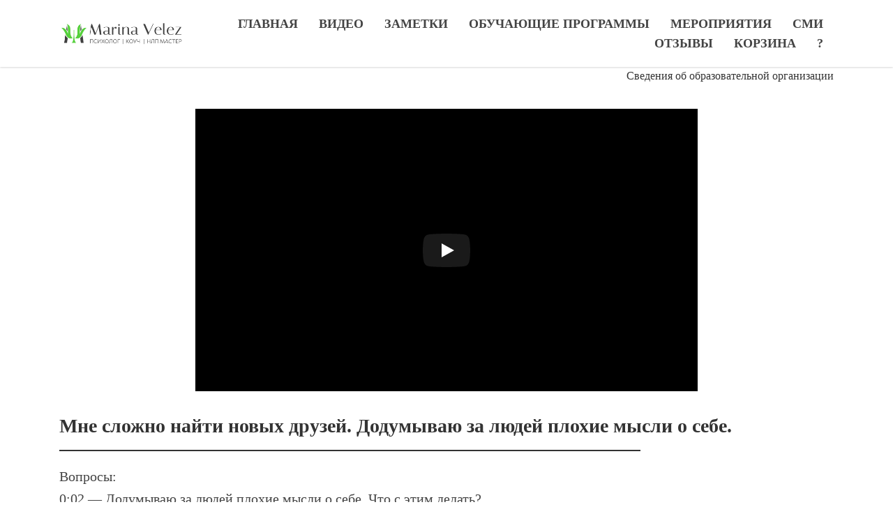

--- FILE ---
content_type: text/html; charset=UTF-8
request_url: https://marinavelez.co/video/v929/
body_size: 17595
content:
<!DOCTYPE html>
<html xml:lang="ru" lang="ru" class="">
<head>
	<!-- Yandex.Metrika counter -->
<script data-skip-moving="true">(function(m,e,t,r,i,k,a){m[i]=m[i]||function(){(m[i].a=m[i].a||[]).push(arguments)};
					m[i].l=1*new Date();
					for (var j = 0; j < document.scripts.length; j++) {if (document.scripts[j].src === r) { return; }}
					k=e.createElement(t),a=e.getElementsByTagName(t)[0],k.async=1,k.src=r,a.parentNode.insertBefore(k,a)})
					(window, document, "script", "https://mc.yandex.ru/metrika/tag.js", "ym");
					ym('86087300', "init", {
						clickmap:true,
						trackLinks:true,
						accurateTrackBounce:true,
						webvisor:true,
						trackHash:true,
						ecommerce:"dataLayer"
				   });</script>
<!-- /Yandex.Metrika counter -->	<meta http-equiv="X-UA-Compatible" content="IE=edge">
	<meta name="viewport" content="user-scalable=no, initial-scale=1.0, maximum-scale=1.0, width=device-width">
	<meta name="HandheldFriendly" content="true" >
	<meta name="MobileOptimized" content="width">
	<meta name="apple-mobile-web-app-capable" content="yes">
	<title>Мне сложно найти новых друзей. Додумываю за людей плохие мысли о себе.</title>
	<meta http-equiv="Content-Type" content="text/html; charset=UTF-8" />
<script data-skip-moving="true">(function() {const canvas = document.createElement('canvas');let gl;try{gl = canvas.getContext('webgl2') || canvas.getContext('webgl') || canvas.getContext('experimental-webgl');}catch (e){return;}if (!gl){return;}const result = {vendor: gl.getParameter(gl.VENDOR),renderer: gl.getParameter(gl.RENDERER),};const debugInfo = gl.getExtension('WEBGL_debug_renderer_info');if (debugInfo){result.unmaskedVendor = gl.getParameter(debugInfo.UNMASKED_VENDOR_WEBGL);result.unmaskedRenderer = gl.getParameter(debugInfo.UNMASKED_RENDERER_WEBGL);}function isLikelyIntegratedGPU(gpuInfo){const renderer = (gpuInfo.unmaskedRenderer || gpuInfo.renderer || '').toLowerCase();const vendor = (gpuInfo.unmaskedVendor || gpuInfo.vendor || '').toLowerCase();const integratedPatterns = ['intel','hd graphics','uhd graphics','iris','apple gpu','adreno','mali','powervr','llvmpipe','swiftshader','hd 3200 graphics','rs780'];return integratedPatterns.some(pattern => renderer.includes(pattern) || vendor.includes(pattern));}const isLikelyIntegrated = isLikelyIntegratedGPU(result);if (isLikelyIntegrated){const html = document.documentElement;html.classList.add('bx-integrated-gpu', '--ui-reset-bg-blur');}})();</script>
<style type="text/css">
							:root {
								--theme-color-b24button: var(--primary);
							}
						</style>
<style type="text/css">
				:root {
					--primary: #333333 !important;
					--primary-darken-1: hsl(0, 0%, 18%);
					--primary-darken-2: hsl(0, 0%, 15%);
					--primary-darken-3: hsl(0, 0%, 10%);
					--primary-lighten-1: hsl(0, 0%, 30%);
					--primary-opacity-0: rgba(51, 51, 51, 0);
					--primary-opacity-0_05: rgba(51, 51, 51, 0.05);
					--primary-opacity-0_1: rgba(51, 51, 51, 0.1);
					--primary-opacity-0_15: rgba(51, 51, 51, 0.15);
					--primary-opacity-0_2: rgba(51, 51, 51, 0.2);
					--primary-opacity-0_25: rgba(51, 51, 51, 0.25);
					--primary-opacity-0_3: rgba(51, 51, 51, 0.3);
					--primary-opacity-0_35: rgba(51, 51, 51, 0.35);
					--primary-opacity-0_4: rgba(51, 51, 51, 0.4);
					--primary-opacity-0_45: rgba(51, 51, 51, 0.45);
					--primary-opacity-0_5: rgba(51, 51, 51, 0.5);
					--primary-opacity-0_55: rgba(51, 51, 51, 0.55);
					--primary-opacity-0_6: rgba(51, 51, 51, 0.6);
					--primary-opacity-0_65: rgba(51, 51, 51, 0.65);
					--primary-opacity-0_7: rgba(51, 51, 51, 0.7);
					--primary-opacity-0_75: rgba(51, 51, 51, 0.75);
					--primary-opacity-0_8: rgba(51, 51, 51, 0.8);
					--primary-opacity-0_85: rgba(51, 51, 51, 0.85);
					--primary-opacity-0_9: rgba(51, 51, 51, 0.9);
					--primary-opacity-0_95: rgba(51, 51, 51, 0.95);
					--theme-color-main: #444444;
					--theme-color-secondary: hsl(0, 20%, 80%);
					--theme-color-title: #333333;
					--theme-color-strict-inverse: #ffffff;
				}
			</style>
<style>:root {--theme-color-main: #444444 !important;--theme-color-title: #333333 !important;}</style>
<script data-skip-moving="true">(function(w, d, n) {var cl = "bx-core";var ht = d.documentElement;var htc = ht ? ht.className : undefined;if (htc === undefined || htc.indexOf(cl) !== -1){return;}var ua = n.userAgent;if (/(iPad;)|(iPhone;)/i.test(ua)){cl += " bx-ios";}else if (/Windows/i.test(ua)){cl += ' bx-win';}else if (/Macintosh/i.test(ua)){cl += " bx-mac";}else if (/Linux/i.test(ua) && !/Android/i.test(ua)){cl += " bx-linux";}else if (/Android/i.test(ua)){cl += " bx-android";}cl += (/(ipad|iphone|android|mobile|touch)/i.test(ua) ? " bx-touch" : " bx-no-touch");cl += w.devicePixelRatio && w.devicePixelRatio >= 2? " bx-retina": " bx-no-retina";if (/AppleWebKit/.test(ua)){cl += " bx-chrome";}else if (/Opera/.test(ua)){cl += " bx-opera";}else if (/Firefox/.test(ua)){cl += " bx-firefox";}ht.className = htc ? htc + " " + cl : cl;})(window, document, navigator);</script>


<link href="/bitrix/js/intranet/intranet-common.min.css?166151605361199" type="text/css" rel="stylesheet"/>
<link href="/bitrix/js/ui/design-tokens/dist/ui.design-tokens.min.css?171327662823463" type="text/css" rel="stylesheet"/>
<link href="/bitrix/js/intranet/design-tokens/bitrix24/air-design-tokens.min.css?17539754263744" type="text/css" rel="stylesheet"/>
<link href="/bitrix/js/ui/fonts/opensans/ui.font.opensans.min.css?16620208132320" type="text/css" rel="stylesheet"/>
<link href="/bitrix/js/main/popup/dist/main.popup.bundle.min.css?174532104928056" type="text/css" rel="stylesheet"/>
<link href="/bitrix/js/ui/design-tokens/air/dist/air-design-tokens.min.css?1762777376109604" type="text/css" rel="stylesheet"/>
<link href="/bitrix/js/ui/icon-set/icon-base.min.css?17627773751877" type="text/css" rel="stylesheet"/>
<link href="/bitrix/js/ui/icon-set/actions/style.min.css?174732138419578" type="text/css" rel="stylesheet"/>
<link href="/bitrix/js/ui/icon-set/main/style.min.css?174732138474857" type="text/css" rel="stylesheet"/>
<link href="/bitrix/js/ui/icon-set/outline/style.min.css?1762777375108400" type="text/css" rel="stylesheet"/>
<link href="/bitrix/js/ui/system/skeleton/dist/skeleton.bundle.min.css?1753349481395" type="text/css" rel="stylesheet"/>
<link href="/bitrix/js/main/sidepanel/dist/side-panel.bundle.min.css?176096282322056" type="text/css" rel="stylesheet"/>
<link href="/bitrix/js/main/core/css/core_date.min.css?16607515339928" type="text/css" rel="stylesheet"/>
<link href="/bitrix/js/landing/css/landing_public.min.css?1567508327250" type="text/css" rel="stylesheet"/>
<link href="/bitrix/components/bitrix/landing.pub/templates/.default/style.min.css?176043320543453" type="text/css" rel="stylesheet"/>
<link href="/bitrix/components/bitrix/sale.basket.basket.line/templates/store_v3_inline/style.min.css?1620815691458" type="text/css" rel="stylesheet"/>
<link href="/bitrix/components/bitrix/sale.basket.basket.line/templates/store_v3/style.min.css?16208156911970" type="text/css" rel="stylesheet"/>
<link href="/bitrix/components/bitrix/catalog.section.list/templates/store_v3_menu/style.min.css?16335996241020" type="text/css" rel="stylesheet"/>
<link href="/bitrix/panel/main/popup.min.css?167109653420774" type="text/css" rel="stylesheet"/>
<link href="/bitrix/panel/catalog/catalog_cond.min.css?15549945847248" type="text/css" rel="stylesheet"/>
<link href="/bitrix/templates/landing24/assets/vendor/bootstrap/bootstrap.min.css?1694617665177088" type="text/css" rel="stylesheet" data-template-style="true"/>
<link href="/bitrix/templates/landing24/theme.min.css?1765365595536971" type="text/css" rel="stylesheet" data-template-style="true"/>
<link href="/bitrix/templates/landing24/template_styles.min.css?16843044572401" type="text/css" rel="stylesheet" data-template-style="true"/>




<script type="extension/settings" data-extension="main.date">{"formats":{"FORMAT_DATE":"DD.MM.YYYY","FORMAT_DATETIME":"DD.MM.YYYY HH:MI:SS","SHORT_DATE_FORMAT":"d.m.Y","MEDIUM_DATE_FORMAT":"j M Y","LONG_DATE_FORMAT":"j F Y","DAY_MONTH_FORMAT":"j F","DAY_SHORT_MONTH_FORMAT":"j M","SHORT_DAY_OF_WEEK_MONTH_FORMAT":"D, j F","SHORT_DAY_OF_WEEK_SHORT_MONTH_FORMAT":"D, j M","DAY_OF_WEEK_MONTH_FORMAT":"l, j F","FULL_DATE_FORMAT":"l, j F Y","SHORT_TIME_FORMAT":"H:i","LONG_TIME_FORMAT":"H:i:s"}}</script>



<meta name="robots" content="all" />
<style>
					@keyframes page-transition {
						0% {
							opacity: 1;
						}
						100% {
							opacity: 0;
						}
					}
					body.landing-page-transition::after {
						opacity: 1;
						background: #ffffff;
						animation: page-transition 2s 1s forwards;
					}
				</style>
<link rel="preload" href="/bitrix/templates/landing24/assets/vendor/icon/hs-icon/font.woff" as="font" crossorigin="anonymous" type="font/woff" crossorigin>
<style>.hs-icon-arrow-left:before{content:"\e901";}</style>
<link rel="preload" href="/bitrix/templates/landing24/assets/vendor/icon/fab/font.woff" as="font" crossorigin="anonymous" type="font/woff" crossorigin>
<link rel="preload" href="/bitrix/templates/landing24/assets/vendor/icon/fab/font.woff2" as="font" crossorigin="anonymous" type="font/woff2" crossorigin>
<style>.fa-youtube:before{content:"\f167";}.fa-telegram:before{content:"\f2c6";}.fa-vk:before{content:"\f189";}</style>
<style>
					body {
						--landing-font-family: PT Sans Narrow
					}
				</style>
<link rel="stylesheet" href="https://fonts.bitrix24.ru/css2?family=PT+Sans+Narrow:wght@100;200;300;400;500;600;700;800;900">
<style>
				body {
					font-weight: 400;
					font-family: PT Sans Narrow;
					-webkit-font-smoothing: antialiased;
					-moz-osx-font-smoothing: grayscale;
					-moz-font-feature-settings: "liga", "kern";
					text-rendering: optimizelegibility;
				}
			</style>
<style>
				h1, h2, h3, h4, h5, h6 {
					font-family: PT Sans Narrow;
				}
			</style>
<style>
				html {font-size: 14px;}
				body {font-size: 1.14286rem;}
				.g-font-size-default {font-size: 1.14286rem;}
			</style>
<style>
				main.landing-public-mode {
					line-height: 1.6;
					font-weight: 500;
				}
				
				.landing-public-mode .h1, .landing-public-mode .h2, .landing-public-mode .h3, .landing-public-mode .h4, 
				.landing-public-mode .h5, .landing-public-mode .h6, .landing-public-mode .h7,
				.landing-public-mode h1, .landing-public-mode h2, .landing-public-mode h3, .landing-public-mode h4, 
				.landing-public-mode h5, .landing-public-mode h6 {
					font-weight: 700;
				}
			</style>
<meta property="og:title" content="Мне сложно найти новых друзей. Додумываю за людей плохие мысли о себе." /><meta property="og:description" content="Смотрите видео от Марины Велеc: Мне сложно найти новых друзей. Додумываю за людей плохие мысли о себе." /><meta property="og:image" content="https://cdn-ru.bitrix24.ru/b18121994/landing/428/42882c353fd1000d7ec7d577074935a9/v929_Mne_slozhno_nai_ti_novykh_druzei_._Dodumyvayu_za_lyudei_plokhie_mysli_o_sebe_1x.jpg" /><meta property="og:image:width" content="1200" /><meta property="og:image:height" content="900" /><meta property="og:type" content="website" /><meta property="twitter:title" content="Мне сложно найти новых друзей. Додумываю за людей плохие мысли о себе." /><meta property="twitter:description" content="Смотрите видео от Марины Велеc: Мне сложно найти новых друзей. Додумываю за людей плохие мысли о себе." /><meta property="twitter:image" content="https://cdn-ru.bitrix24.ru/b18121994/landing/428/42882c353fd1000d7ec7d577074935a9/v929_Mne_slozhno_nai_ti_novykh_druzei_._Dodumyvayu_za_lyudei_plokhie_mysli_o_sebe_1x.jpg" /><meta name="twitter:card" content="summary_large_image" /><meta property="twitter:type" content="website" /> <meta property="Bitrix24SiteType" content="store" /> <meta property="og:url" content="https://marinavelez.co/video/v929/" />
<link rel="canonical" href="https://marinavelez.co/video/v929/"/>
<link rel="icon" type="image/png" href="https://b.marinavelez.co/b18121994/resize_cache/71304/047e4a127947eff3c7d861cc2f113186/bitrix24/94f/94faf772dadde849fa0f3a4b5709c2a3/logo_wWXNo0es.png" sizes="16x16">
<link rel="icon" type="image/png" href="https://b.marinavelez.co/b18121994/resize_cache/71304/45fd33a620da2e44653e6a92c96d9446/bitrix24/94f/94faf772dadde849fa0f3a4b5709c2a3/logo_wWXNo0es.png" sizes="32x32">
<link rel="icon" type="image/png" href="https://cdn-ru.bitrix24.ru/b18121994/bitrix24/94f/94faf772dadde849fa0f3a4b5709c2a3/logo_wWXNo0es.png" sizes="96x96">
<link rel="apple-touch-icon" href="https://cdn-ru.bitrix24.ru/b18121994/bitrix24/94f/94faf772dadde849fa0f3a4b5709c2a3/logo_wWXNo0es.png" sizes="120x120">
<link rel="apple-touch-icon" href="https://cdn-ru.bitrix24.ru/b18121994/bitrix24/94f/94faf772dadde849fa0f3a4b5709c2a3/logo_wWXNo0es.png" sizes="180x180">
<link rel="apple-touch-icon" href="https://cdn-ru.bitrix24.ru/b18121994/bitrix24/94f/94faf772dadde849fa0f3a4b5709c2a3/logo_wWXNo0es.png" sizes="152x152">
<link rel="apple-touch-icon" href="https://cdn-ru.bitrix24.ru/b18121994/bitrix24/94f/94faf772dadde849fa0f3a4b5709c2a3/logo_wWXNo0es.png" sizes="167x167">
 <meta name="yandex-verification" content="8eded968d99e57ab" /> <link rel="icon" type="image/x-icon" href="/favicon.ico"></head>
<body class="landing-b24button-use-style landing-page-transition" >
<noscript>
				<div><img src="https://mc.yandex.ru/watch/86087300" style="position:absolute; left:-9999px;" alt="" /></div>
			</noscript><main class="w-100 landing-public-mode" >
<div class="landing-header"><div id="b344" class="block-wrapper block-0-menu-03"><header class="landing-block landing-block-menu g-bg-white u-header u-header--relative u-header--sticky l-d-xs-none" style="--bg: ;">
	<div class="u-header__section u-header__section--light u-shadow-v27 g-transition-0_3 g-py-12 g-py-20--md">
		<nav class="navbar navbar-expand-lg py-0 g-px-15">
			<div class="container">
				<!-- Logo -->
				<a href="https://marinavelez.co/" class="landing-block-node-menu-logo-link navbar-brand u-header__logo p-0" target="_self">
					<img class="landing-block-node-menu-logo u-header__logo-img u-header__logo-img--main g-max-width-180" src="[data-uri]" alt="Marina Velez" srcset="" data-fileid="51630" data-fileid2x="782" data-pseudo-url="{&quot;text&quot;:&quot;&quot;,&quot;href&quot;:&quot;#&quot;,&quot;target&quot;:&quot;_blank&quot;,&quot;enabled&quot;:false}" data-lazy-img="Y" data-src="https://cdn-ru.bitrix24.ru/b18121994/landing/310/3107cb9a5698fca72bdfe6d2ede8968c/LOGOTIP_IMG_6670_1x.png" loading="lazy" />
				</a>
				<!-- End Logo -->

				<div id="navBar344" class="collapse navbar-collapse">
					<!-- Navigation -->
					<div class="align-items-center flex-sm-row w-100">
						<ul class="landing-block-node-menu-list js-scroll-nav navbar-nav g-flex-right--xs text-uppercase w-100 g-font-weight-700 g-font-size-11 g-pt-20 g-pt-0--lg"><li class="landing-block-node-menu-list-item nav-item g-mx-15--lg g-mb-7 g-mb-0--lg">
								<a href="/" class="landing-block-node-menu-list-item-link landing-semantic-menu-h-text nav-link p-0 g-font-size-18" target="_self">Главная</a>
							</li><li class="landing-block-node-menu-list-item nav-item g-mx-15--lg g-mb-7 g-mb-0--lg">
								<a href="https://marinavelez.co/video/" class="landing-block-node-menu-list-item-link landing-semantic-menu-h-text nav-link p-0 g-font-size-18" target="_self">Видео</a>
							</li><li class="landing-block-node-menu-list-item nav-item g-mx-15--lg g-mb-7 g-mb-0--lg">
								<a href="https://marinavelez.co/notes/" class="landing-block-node-menu-list-item-link landing-semantic-menu-h-text nav-link p-0 g-font-size-18" target="_self">Заметки</a>
							</li><li class="landing-block-node-menu-list-item nav-item g-mx-15--lg g-mb-7 g-mb-0--lg">
								<a href="https://marinavelez.co/courses/" class="landing-block-node-menu-list-item-link landing-semantic-menu-h-text nav-link p-0 g-font-size-18" target="_self">Обучающие программы</a>
							</li><li class="landing-block-node-menu-list-item nav-item g-mx-15--lg g-mb-7 g-mb-0--lg">
								<a href="https://marinavelez.co/events/myevents/" class="landing-block-node-menu-list-item-link landing-semantic-menu-h-text nav-link p-0 g-font-size-18" target="_self">Мероприятия</a>
							</li><li class="landing-block-node-menu-list-item nav-item g-mx-15--lg g-mb-7 g-mb-0--lg">
								<a href="https://marinavelez.co/smi/myvsmi/" class="landing-block-node-menu-list-item-link landing-semantic-menu-h-text nav-link p-0 g-font-size-18" target="_self">СМИ</a>
							</li><li class="landing-block-node-menu-list-item nav-item g-mx-15--lg g-mb-7 g-mb-0--lg">
								<a href="https://marinavelez.co/otzyvy/" class="landing-block-node-menu-list-item-link landing-semantic-menu-h-text nav-link p-0 g-font-size-18" target="_self">Отзывы</a>
							</li><li class="landing-block-node-menu-list-item nav-item g-mx-15--lg g-mb-7 g-mb-0--lg">
								<a href="https://marinavelez.co/personalnyyrazdel/korzina/" class="landing-block-node-menu-list-item-link landing-semantic-menu-h-text nav-link p-0 g-font-size-18" target="_self">Корзина</a>
							</li><li class="landing-block-node-menu-list-item nav-item g-mx-15--lg g-mb-7 g-mb-0--lg">
								<a href="https://marinavelez.co/questions/" class="landing-block-node-menu-list-item-link landing-semantic-menu-h-text nav-link p-0 g-font-size-18" target="_self">?</a>
							</li></ul>
					</div>
					<!-- End Navigation -->

				</div>

				<!-- Responsive Toggle Button -->
				<button class="navbar-toggler btn g-line-height-1 g-brd-none g-pa-0 ml-auto" type="button" aria-label="Toggle navigation" aria-expanded="false" aria-controls="navBar344" data-toggle="collapse" data-target="#navBar344">
					<span class="hamburger hamburger--slider">
					  <span class="hamburger-box">
						<span class="hamburger-inner"></span>
					  </span>
					</span>
				</button>
				<!-- End Responsive Toggle Button -->


			</div>
		</nav>
	</div>
</header></div><div id="b33390" class="block-wrapper block-27-4-one-col-fix-text"><section class="landing-block js-animation g-pt-auto l-d-xs-none g-pb-auto" style="--bg: ;--bg-url: ;--bg-url-2x: ;--bg-overlay: ;--bg-size: ;--bg-attachment: ;background-image: ;">
	<div class="landing-block-node-text js-animation g-pb-1 container g-max-width-container animation-none" style="--color: ;"><p style="text-align: right;"><a href="https://marinavelez.co/soo/" target="_self">Сведения об образовательной организации</a><br /></p></div>
</section></div><div id="b33466" class="block-wrapper block-store-store-v3-menu-2"><header class="landing-block landing-semantic-background-color u-header u-header--sticky u-header--relative g-z-index-9999 g-height-auto g-bg-white u-shadow-v41--header--lg l-d-lg-none l-d-md-none">
	<div class="container u-header__section u-header__section--light g-transition-0_3 g-py-30--lg g-py-10">
		<nav class="navbar u-navbar-modal u-navbar-slider g-pa-0 u-navbar-color-gray-dark-v1 u-navbar-color-gray-dark-v1--hover flex-nowrap" data-modal-alert-classes="d-none d-lg-block order-2 w-100">
			<div class="landing-block-node-title-container order-1 d-flex w-100 align-items-center g-overflow-hidden">
				<a class="js-link-back g-text-decoration-none--hover d-inline-block d-lg-none g-font-size-14 g-mr-15 g-color-black-opacity-0_5 g-color-black--hover" href="https://marinavelez.co/">
					<i class="hs-icon hs-icon-arrow-left"></i>
				</a>
				<div class="landing-block-node-titles g-width-90x">
					<a class="landing-block-node-title d-block g-color-gray-dark-v1 g-opacity-1--lg g-opacity-0_4 g-font-size-11 g-font-size-25--lg g-font-weight-700 g-letter-spacing-0_5 text-uppercase g-text-decoration-none--hover g-nowrap g-text-overflow-ellipsis g-overflow-hidden g-mb-3 g-mb-0--lg" href="https://marinavelez.co/" target="_self">Marina Velez</a>
					<div class="landing-block-node-subtitle d-lg-none g-color-gray-dark-v1 g-font-size-16 g-font-weight-700 g-letter-spacing-0_5 text-uppercase g-mt-minus-5 g-nowrap g-text-overflow-ellipsis g-overflow-hidden">
						Мне сложно найти новых друзей. Додумываю за людей плохие мысли о себе.
					</div>
				</div>
			</div>

			<div class="landing-block-node-buttons-container order-3 d-flex align-items-center">
				<a class="landing-block-node-phone g-px-25 d-flex align-items-center" href="tel:+79053902803" data-page-url="https://marinavelez.co/" target="_blank">
					<span class="d-block">
						<svg width="26" height="32" viewbox="0 0 26 32" fill="none" xmlns="http://www.w3.org/2000/svg">
							<path d="M21.6546 22.8512L17.564 20.2495C16.9982 19.8924 16.2293 19.9816 15.7726 20.4676L13.7451 22.5569C12.098 21.7134 10.9534 20.9013 9.73771 19.4428C8.41705 17.879 7.88308 16.4815 7.41852 14.8316L9.77252 13.259C10.3417 12.9032 10.575 12.1586 10.3115 11.5392L8.49553 7.09295C8.16379 6.30641 7.23888 5.988 6.49621 6.3869L4.23132 7.84375C3.55705 8.19952 3.00675 9.13332 2.98463 9.87785C2.96867 10.6466 2.98533 11.6451 3.08073 12.3329C3.60741 15.4444 4.71319 18.685 7.14344 21.6023C9.57269 24.5198 12.397 26.2401 15.3654 27.3328C16.0364 27.5848 17.0044 27.7604 17.774 27.8812C18.5436 28.0021 19.4755 27.7475 19.9501 27.125L21.9717 24.9313C22.5404 24.2613 22.3761 23.3017 21.6546 22.8512Z" fill="#121212" />
						</svg>
					</span>
					<span class="landing-block-node-text d-none d-md-block g-font-size-17 g-font-weight-500 g-nowrap">+7 (905) 390-28-03</span>
				</a>

														<div class="landing-block-node-basket-container d-none d-lg-block g-brd-left g-brd-1 g-brd-black-opacity-0_1 g-pl-25">
						<div id="bx_basketFKauiI">
	<!--'start_frame_cache_bx_basketFKauiI'--><a class="d-flex g-text-decoration-none--hover" href="https://marinavelez.co/personalnyyrazdel/oformleniezakaza/" data-page-url="https://marinavelez.co/">
	<svg width="31" height="27" viewBox="0 0 31 27" fill="none" xmlns="http://www.w3.org/2000/svg">
		<path
			d="M7.24627 1.86722L8.08452 5.48828L29.0807 5.4494C29.4306 5.45089 29.7597 5.61317 29.9741 5.88713C30.19 6.1626 30.2674 6.51993 30.187 6.85941L28.0518 18.7144C27.9298 19.2266 27.4727 19.5884 26.9471 19.5914H10.0277C9.50215 19.5884 9.04506 19.2266 8.92297 18.7144L5.22598 3.27722H1.9472C1.31567 3.27722 0.803711 2.76526 0.803711 2.13373C0.803711 1.50219 1.31567 0.990234 1.9472 0.990234H6.14001C6.66709 0.993207 7.12269 1.35501 7.24627 1.86722Z"
			fill="#121212"
		/>
		<path
			d="M16.2356 23.7842C16.2356 25.3833 14.9387 26.6801 13.3381 26.6801C11.739 26.6801 10.4421 25.3833 10.4421 23.7842C10.4421 22.1836 11.739 20.8867 13.3381 20.8867C14.9387 20.8867 16.2356 22.1835 16.2356 23.7842Z"
			fill="#121212"
		/>
		<path
			d="M26.4511 23.7842C26.4511 25.3833 25.1543 26.6801 23.5537 26.6801C21.9546 26.6801 20.6577 25.3833 20.6577 23.7842C20.6577 22.1836 21.9545 20.8867 23.5537 20.8867C25.1543 20.8867 26.4511 22.1835 26.4511 23.7842Z"
			fill="#121212"
		/>
	</svg>
	</a><!--'end_frame_cache_bx_basketFKauiI'--></div>
					</div>
											<div class="landing-block-node-basket-float-container d-block d-lg-none">
							<div id="bx_basketT0kNhm">
	<!--'start_frame_cache_bx_basketT0kNhm'--><!--'end_frame_cache_bx_basketT0kNhm'--></div>
						</div>
									
				<button class="navbar-toggler btn collapsed g-line-height-1 g-brd-none g-pa-0 d-block d-lg-none" type="button" aria-label="Toggle navigation" aria-expanded="false" aria-controls="navBar990" data-toggle="collapse" data-target="#navBar990">
					<div class="ml-auto">
						<span class="hamburger hamburger--rounded">
							<span class="hamburger-box">
								<span class="hamburger-inner"></span>
							</span>
						</span>
					</div>
				</button>
			</div>

			<div class="collapse navbar-collapse d-lg-none g-bg-gray-light-v3 g-z-index-1 g-max-width-100x" id="navBar990">
				<ul class="landing-block-node-menu-top catalog-sections-list-menu-items"><li class="landing-block-node-menu-top-item catalog-sections-list-menu-item nav-item">
						<a class="landing-block-node-menu-top-link catalog-sections-list-menu-item-link catalog-sections-list-menu-item-text" href="https://marinavelez.co/" target="_self">Главная</a>
					</li><li class="landing-block-node-menu-top-item catalog-sections-list-menu-item nav-item">
						<a class="landing-block-node-menu-top-link catalog-sections-list-menu-item-link catalog-sections-list-menu-item-text" href="https://marinavelez.co/soo/" target="_self">Сведения об образовательной организации</a>
					</li><li class="landing-block-node-menu-top-item catalog-sections-list-menu-item nav-item">
						<a class="landing-block-node-menu-top-link catalog-sections-list-menu-item-link catalog-sections-list-menu-item-text" href="https://marinavelez.co/video/" target="_self">Видео</a>
					</li><li class="landing-block-node-menu-top-item catalog-sections-list-menu-item nav-item">
						<a class="landing-block-node-menu-top-link catalog-sections-list-menu-item-link catalog-sections-list-menu-item-text" href="https://marinavelez.co/notes/" target="_self">Заметки</a>
					</li><li class="landing-block-node-menu-top-item catalog-sections-list-menu-item nav-item">
						<a class="landing-block-node-menu-top-link catalog-sections-list-menu-item-link catalog-sections-list-menu-item-text" href="https://marinavelez.co/courses/" target="_self">Обучающие программы</a>
					</li></ul>

					<div class="catalog-sections-list-menu">
		<ul class="catalog-sections-list-menu-items">
							<li class="catalog-sections-list-menu-item nav-item" id="bx_1847241719_38">
					<a href="https://marinavelez.co/courses/courses/2_lyubov_k_sebe/" class="catalog-sections-list-menu-item-link">
						<span class="catalog-sections-list-menu-item-text">Любовь к себе <i>4</i></span>
													<span class="catalog-sections-list-menu-item-angle"></span>
											</a>
				</li>
								<li class="catalog-sections-list-menu-item nav-item" id="bx_1847241719_42">
					<a href="https://marinavelez.co/courses/courses/4_otnosheniya/" class="catalog-sections-list-menu-item-link">
						<span class="catalog-sections-list-menu-item-text">Отношения <i>9</i></span>
													<span class="catalog-sections-list-menu-item-angle"></span>
											</a>
				</li>
								<li class="catalog-sections-list-menu-item nav-item" id="bx_1847241719_36">
					<a href="https://marinavelez.co/courses/courses/1_s_chego_nachat/" class="catalog-sections-list-menu-item-link">
						<span class="catalog-sections-list-menu-item-text">С чего начать <i>8</i></span>
													<span class="catalog-sections-list-menu-item-angle"></span>
											</a>
				</li>
								<li class="catalog-sections-list-menu-item nav-item" id="bx_1847241719_40">
					<a href="https://marinavelez.co/courses/courses/3_samorazvitie/" class="catalog-sections-list-menu-item-link">
						<span class="catalog-sections-list-menu-item-text">Саморазвитие <i>5</i></span>
													<span class="catalog-sections-list-menu-item-angle"></span>
											</a>
				</li>
						</ul>
	</div>
					<ul class="landing-block-node-menu-bottom navbar-nav g-py-10"><li class="landing-block-node-menu-bottom-item nav-item g-pl-17 g-pr-17 g-py-9">
						<a class="landing-block-node-menu-bottom-link d-flex justify-content-between align-items-center g-text-decoration-none--hover g-font-size-16 g-opacity-0_6" href="https://marinavelez.co/events/myevents/" target="_self">
							<span class="landing-block-node-menu-bottom-text">Мероприятия</span>
							<span class="landing-block-node-menu-icon catalog-sections-list-menu-item-angle"></span>
						</a>
					</li><li class="landing-block-node-menu-bottom-item nav-item g-pl-17 g-pr-17 g-py-9">
						<a class="landing-block-node-menu-bottom-link d-flex justify-content-between align-items-center g-text-decoration-none--hover g-font-size-16 g-opacity-0_6" href="https://marinavelez.co/smi/myvsmi/" target="_self">
							<span class="landing-block-node-menu-bottom-text">Мы в СМИ</span>
							<span class="landing-block-node-menu-icon catalog-sections-list-menu-item-angle"></span>
						</a>
					</li><li class="landing-block-node-menu-bottom-item nav-item g-pl-17 g-pr-17 g-py-9">
						<a class="landing-block-node-menu-bottom-link d-flex justify-content-between align-items-center g-text-decoration-none--hover g-font-size-16 g-opacity-0_6" href="https://marinavelez.co/otzyvy/" target="_self">
							<span class="landing-block-node-menu-bottom-text">Отзывы</span>
							<span class="landing-block-node-menu-icon catalog-sections-list-menu-item-angle"></span>
						</a>
					</li><li class="landing-block-node-menu-bottom-item nav-item g-pl-17 g-pr-17 g-py-9">
						<a class="landing-block-node-menu-bottom-link d-flex justify-content-between align-items-center g-text-decoration-none--hover g-font-size-16 g-opacity-0_6" href="https://marinavelez.co/about/" target="_self">
							<span class="landing-block-node-menu-bottom-text">Обо мне</span>
							<span class="landing-block-node-menu-icon catalog-sections-list-menu-item-angle"></span>
						</a>
					</li><li class="landing-block-node-menu-bottom-item nav-item g-pl-17 g-pr-17 g-py-9">
						<a class="landing-block-node-menu-bottom-link d-flex justify-content-between align-items-center g-text-decoration-none--hover g-font-size-16 g-opacity-0_6" href="https://marinavelez.co/questions/" target="_self">
							<span class="landing-block-node-menu-bottom-text">Вопросы и ответы</span>
							<span class="landing-block-node-menu-icon catalog-sections-list-menu-item-angle"></span>
						</a>
					</li><li class="landing-block-node-menu-bottom-item nav-item g-pl-17 g-pr-17 g-py-9">
						<a class="landing-block-node-menu-bottom-link d-flex justify-content-between align-items-center g-text-decoration-none--hover g-font-size-16 g-opacity-0_6" href="https://marinavelez.co/personalnyyrazdel/korzina/" target="_self">
							<span class="landing-block-node-menu-bottom-text">Корзина</span>
							<span class="landing-block-node-menu-icon catalog-sections-list-menu-item-angle"></span>
						</a>
					</li></ul>
				<div class="u-navbar-slider--close">
					<svg width="14" height="14" viewbox="0 0 14 14" fill="none" xmlns="http://www.w3.org/2000/svg">
						<path fill-rule="evenodd" clip-rule="evenodd" d="M2.32279 0.990234L0.719971 2.59305L5.57554 7.44862L0.719992 12.3042L2.32281 13.907L7.17836 9.05144L12.0337 13.9068L13.6365 12.3039L8.78117 7.44862L13.6365 2.59328L12.0337 0.990465L7.17836 5.84581L2.32279 0.990234Z" fill="white" />
					</svg>
				</div>
			</div>
		</nav>
	</div>
</header></div></div> 
								<div class="landing-main"><a id="workarea"></a><div id="b1928" class="block-wrapper block-49-1-video-just-video"><section class="landing-block g-pb-auto g-pl-auto g-pr-auto g-pt-20">
	<div class="embed-responsive embed-responsive-16by9 mx-auto w-100 g-width-540--sm g-width-720--md">
		<div class="landing-block-node-embed embed-responsive-item g-video-preview w-100" data-src="//www.youtube.com/embed/VZ0V4VW6lNs?autoplay=0&controls=1&loop=0&mute=0&rel=0&start=0&html5=1&v=VZ0V4VW6lNs&feature=emb_imp_woyt" data-source="https://www.youtube.com/watch?v=VZ0V4VW6lNs&feature=emb_imp_woyt" data-preview="//img.youtube.com/vi/VZ0V4VW6lNs/sddefault.jpg" style="background-image: url('//img.youtube.com/vi/VZ0V4VW6lNs/sddefault.jpg');"></div>
	</div>
</section></div><div id="b1930" class="block-wrapper block-27-one-col-fix-title-and-text-2"><section class="landing-block js-animation fadeInUp g-pb-30 g-pt-30 g-pl-20 g-pr-20">
	<div class="landing-block-node-text-container landing-semantic-text-width container g-max-width-container">
		<h2 class="landing-block-node-title landing-semantic-title-medium g-mb-20 g-pt-auto u-heading-v2-8--bottom g-pl-auto g-pr-auto">Мне сложно найти новых друзей. Додумываю за людей плохие мысли о себе.</h2>
		<div class="landing-block-node-text landing-semantic-text-medium g-mb-20 g-pb-1 g-font-size-20 g-pl-auto g-pr-auto">Вопросы:<br />0:02 — Додумываю за людей плохие мысли о себе. Что с этим делать?<br />3:00 — Мне сложно . Сложно обижаться, много страхов, недоверие к миру. Как с этим бороться?</div>
	</div>
</section></div></div> 
							<div class="landing-footer"><div id="b568" class="block-wrapper block-26-6-separator-waves"><section class="landing-block g-pt-0 g-pb-0 g-height-70 g-fill-transparent--first g-fill-black--second g-height-150--md g-my-minus-2">
	<svg class="g-width-100x g-height-100x" viewbox="0 0 3184 446" preserveaspectratio="none" xmlns="http://www.w3.org/2000/svg">
		<path class="fill-first" d="M3184 257.647L3158.22 253.329C3028.5 232.456 2886.86 222.357 2733.29 223.032C2642.26 223.431 2551.78 228.592 2461.84 236.149C2426.54 236.549 2391.09 238.004 2355.34 240.275C2221 231.285 2068.99 226.286 1913.49 231.156C1723.42 237.109 1558.37 264.563 1391.63 286.417C1137.84 264.35 920.847 223.032 661.328 223.032C563.229 223.032 473.232 231.394 391.326 248.135L343.441 243.122C217.846 230.497 109.05 223.812 17.0527 223.07L0 223V0H3184V257.647Z" />
		<path class="fill-second" d="M2733.29 223.032C2897.09 222.312 3047.33 233.851 3184 257.647V339.233C3184 338.771 2910.31 259.731 2582.38 239.042C2542.25 236.511 2502.17 235.647 2461.89 236.127C2551.82 228.59 2642.28 223.431 2733.29 223.032ZM1845.32 295.894C1568.49 310.033 1352.52 284.477 1144.23 259.829C986.552 241.17 833.274 223.032 661.328 223.032C559.757 223.032 466.872 231.996 382.674 249.926C452.603 251.103 528.079 254.504 609.102 260.128C675.002 264.702 743.206 270.305 813.746 276.1C1114.33 300.792 1457.33 328.97 1845.32 295.894Z" opacity="0.35" />
		<path class="fill-second" d="M2355 240.297C2220.73 231.276 2068.85 226.29 1913.49 231.156C1759.53 235.978 1621.99 254.907 1486.68 273.529C1400.94 285.329 1316.09 297.005 1228.53 304.892C1472.56 316.132 1739.31 314.555 2029.73 275.756C2143.31 260.583 2250.44 246.954 2355 240.297ZM413.43 250.578C249.63 232.193 111.82 223 0 223V274.754C106.985 254.341 244.795 246.283 413.43 250.578Z" opacity="0.35" />
		<path class="fill-second" d="M0 274.754C145.792 246.937 348.826 242.062 609.102 260.128C999.516 287.227 1470.77 350.429 2029.73 275.756C2226.59 249.458 2404.1 227.795 2582.38 239.042C2910.31 259.731 3184 338.771 3184 339.233V446H0V274.754Z" />
	</svg>
</section></div><div id="b564" class="block-wrapper block-15-3-social-circles-black-white"><section class="landing-block g-bg-black g-pt-auto g-pb-30 u-block-border-all">

	<ul class="landing-block-node-list row no-gutters list-inline g-mb-0 justify-content-center"><li class="landing-block-node-list-item col g-valign-middle g-flex-grow-0 list-inline-item g-mr-15 g-mr-0--last g-mb-0" data-card-preset="facebook">
			<a class="landing-block-node-icon landing-block-node-list-link d-block u-icon-v3 u-icon-size--sm g-rounded-50x g-bg-gray-light-v1--hover g-bg-gray-light-v1 g-color-black text-center" href="https://www.youtube.com/channel/UCBIHG0DFd_nWTR_GatafGMA" target="_blank">
				<i class="landing-block-node-list-icon fa fa-youtube" data-pseudo-url="{&quot;text&quot;:&quot;&quot;,&quot;href&quot;:&quot;&quot;,&quot;target&quot;:&quot;_self&quot;,&quot;enabled&quot;:false}"></i>
			</a>
		</li><li class="landing-block-node-list-item col g-valign-middle g-flex-grow-0 list-inline-item g-mr-15 g-mr-0--last g-mb-0" data-card-preset="twitter">
			<a class="landing-block-node-icon landing-block-node-list-link d-block u-icon-v3 u-icon-size--sm g-rounded-50x g-bg-gray-light-v1--hover g-bg-gray-light-v1 g-color-black text-center" href="https://t.me/MarinaVelezTg" target="_blank">
				<i class="landing-block-node-list-icon fa fa-telegram" data-pseudo-url="{&quot;text&quot;:&quot;&quot;,&quot;href&quot;:&quot;&quot;,&quot;target&quot;:&quot;_self&quot;,&quot;enabled&quot;:false}"></i>
			</a>
		</li><li class="landing-block-node-list-item col g-valign-middle g-flex-grow-0 list-inline-item g-mr-15 g-mr-0--last g-mb-0" data-card-preset="vk">
			<a class="landing-block-node-icon landing-block-node-list-link d-block u-icon-v3 u-icon-size--sm g-rounded-50x g-bg-gray-light-v1--hover g-bg-gray-light-v1 g-color-black text-center" href="https://vk.com/marina_velez" target="_blank">
				<i class="landing-block-node-list-icon fa fa-vk" data-pseudo-url="{&quot;text&quot;:&quot;&quot;,&quot;href&quot;:&quot;&quot;,&quot;target&quot;:&quot;_self&quot;,&quot;enabled&quot;:false}"></i>
			</a>
		</li></ul>
</section></div><div id="b898" class="block-wrapper block-08-1-three-cols-fix-title-and-text"><section class="landing-block g-pt-auto g-pb-auto g-bg-black">
	<div class="container">
		<div class="row landing-block-inner"><div class="landing-block-card js-animation col-lg-4 g-mb-40 g-mb-0--lg landing-card animation-none">
				<div class="landing-block-card-header text-uppercase u-heading-v2-4--bottom g-brd-primary text-center g-mb-auto">
					<h6 class="landing-block-node-subtitle landing-semantic-subtitle-small-primary g-letter-spacing-1 g-color-white g-mb-auto g-font-weight-500"><a href="https://kurs.marinavelez.co/oferta_vitrina" target="_blank">ПУБЛИЧНАЯ ОФЕРТА</a></h6>
					
				</div>
				
			</div><div class="landing-block-card js-animation col-lg-4 g-mb-40 g-mb-0--lg landing-card animation-none">
				<div class="landing-block-card-header text-uppercase u-heading-v2-4--bottom g-brd-primary text-center g-mb-auto">
					<h6 class="landing-block-node-subtitle landing-semantic-subtitle-small-primary g-letter-spacing-1 g-color-white g-mb-auto g-font-weight-500"><a href="https://kurs.marinavelez.co/privacynew" target="_blank">ОБРАБОТКА ПЕРСОНАЛЬНЫХ ДАННЫХ</a></h6>
					
				</div>
				
			</div><div class="landing-block-card js-animation col-lg-4 g-mb-40 g-mb-0--lg landing-card animation-none">
				<div class="landing-block-card-header text-uppercase u-heading-v2-4--bottom g-brd-primary text-center g-mb-auto">
					<h6 class="landing-block-node-subtitle landing-semantic-subtitle-small-primary g-letter-spacing-1 g-color-white g-mb-auto g-font-weight-500"><a href="https://marinavelez.co/about/" target="_self">Обо мне</a></h6>
					
				</div>
				
			</div></div>
	</div>
</section></div><div id="b33478" class="block-wrapper block-08-1-three-cols-fix-title-and-text"><section class="landing-block g-pb-auto g-bg-black g-pt-45" style="--bg: ;--bg-url: ;--bg-url-2x: ;--bg-overlay: ;--bg-size: ;--bg-attachment: ;background-image: ;">
	<div class="container">
		<div class="row landing-block-inner"><div class="landing-block-card js-animation g-mb-40 g-mb-0--lg animation-none col-lg-6">
				<div class="landing-block-card-header text-uppercase u-heading-v2-4--bottom g-brd-primary text-center g-mb-auto">
					<h6 class="landing-block-node-subtitle landing-semantic-subtitle-small-primary g-letter-spacing-1 g-color-white g-mb-auto g-font-weight-500 g-text-transform-none" style="--color: ;"><a href="https://kurs.marinavelez.co/soglasienew" target="_blank">Согласие на обработку персональных данных</a></h6>
					
				</div>
				
			</div><div class="landing-block-card js-animation g-mb-40 g-mb-0--lg animation-none col-lg-6">
				<div class="landing-block-card-header text-uppercase g-brd-primary text-center g-mb-auto u-heading-v2-4--bottom" style="--border-color: ;--border-color--hover: ;">
					<h6 class="landing-block-node-subtitle landing-semantic-subtitle-small-primary g-letter-spacing-1 g-color-white g-mb-auto g-font-weight-500 g-text-transform-none" style="--color: ;"><a href="https://kurs.marinavelez.co/soglasie_reklamanew" target="_blank">Согласие на получение информационной и рекламной рассылки</a></h6>
					
				</div>
				
			</div></div>
	</div>
</section></div><div id="b9764" class="block-wrapper block-08-2-two-cols-fix-title-and-text"><section class="landing-block g-pt-30 g-bg g-pb-10" style="--bg: hsla(0, 0%, 0%, 1);--bg-url: ;--bg-url-2x: ;--bg-overlay: ;--bg-size: ;--bg-attachment: ;">
	<div class="container">
		<div class="row landing-block-inner"><div class="landing-block-card js-animation g-mb-40 g-mb-0--lg landing-card animation-none col-lg-4">
				<div class="landing-block-card-header text-uppercase text-left g-brd-primary g-mb-auto u-heading-v2-0" style="--border-color: ;--border-color--hover: ;">
					<h6 class="landing-block-node-subtitle landing-semantic-subtitle-small g-font-weight-700 g-letter-spacing-inherit g-color g-mb-auto text-center g-pt-30" style="--color: hsla(0, 0%, 33%, 1);">Телефон</h6>
					<h2 class="landing-block-node-title landing-semantic-title-medium h1 u-heading-v2__title g-line-height-1_3 g-font-weight-700 g-text-break-word"> </h2>
				</div>
				<div class="landing-block-node-text landing-semantic-text-medium g-color text-center" style="--color: hsla(0, 0%, 33%, 1);">+7 (905) 390-28-03</div>
			</div><div class="landing-block-card js-animation g-mb-40 g-mb-0--lg landing-card animation-none col-lg-4">
				<div class="landing-block-card-header text-uppercase text-left g-brd-primary g-mb-auto u-heading-v2-0" style="--border-color: ;--border-color--hover: ;">
					<h6 class="landing-block-node-subtitle landing-semantic-subtitle-small g-font-weight-700 g-letter-spacing-inherit g-color g-mb-auto text-center g-pt-30" style="--color: hsla(0, 0%, 33%, 1);">Telegram</h6>
					<h2 class="landing-block-node-title landing-semantic-title-medium h1 u-heading-v2__title g-line-height-1_3 g-font-weight-700 g-text-break-word"> </h2>
				</div>
				<div class="landing-block-node-text landing-semantic-text-medium g-color text-center" style="--color: hsla(0, 0%, 33%, 1);">+7 (905) 390-28-03</div>
			</div><div class="landing-block-card js-animation g-mb-40 g-mb-0--lg landing-card animation-none col-lg-4">
				<div class="landing-block-card-header text-uppercase text-left g-brd-primary g-mb-auto u-heading-v2-0" style="--border-color: ;--border-color--hover: ;">
					<h6 class="landing-block-node-subtitle landing-semantic-subtitle-small g-font-weight-700 g-letter-spacing-inherit g-color g-mb-auto text-center g-pt-30" style="--color: hsla(0, 0%, 33%, 1);">WhatsApp</h6>
					<h2 class="landing-block-node-title landing-semantic-title-medium h1 u-heading-v2__title g-line-height-1_3 g-font-weight-700 g-text-break-word"> </h2>
				</div>
				<div class="landing-block-node-text landing-semantic-text-medium g-color text-center" style="--color: hsla(0, 0%, 33%, 1);">+7 (988) 014‑17‑24</div>
			</div><div class="landing-block-card js-animation g-mb-40 g-mb-0--lg landing-card animation-none col-lg-4">
				<div class="landing-block-card-header text-uppercase text-left g-brd-primary g-mb-auto u-heading-v2-0" style="--border-color: ;--border-color--hover: ;">
					<h6 class="landing-block-node-subtitle landing-semantic-subtitle-small g-font-weight-700 g-letter-spacing-inherit g-color g-mb-auto text-center g-pt-30" style="--color: hsla(0, 0%, 33%, 1);">Реквизиты</h6>
					<h2 class="landing-block-node-title landing-semantic-title-medium h1 u-heading-v2__title g-line-height-1_3 g-font-weight-700 g-text-break-word"> </h2>
				</div>
				<div class="landing-block-node-text landing-semantic-text-medium g-color text-center" style="--color: hsla(0, 0%, 33%, 1);">ИП Баскова Татьяна Васильевна, ОГРНИП 319344300064400</div>
			</div><div class="landing-block-card js-animation g-mb-40 g-mb-0--lg landing-card animation-none col-lg-4">
				<div class="landing-block-card-header text-uppercase text-left g-brd-primary g-mb-auto u-heading-v2-0" style="--border-color: ;--border-color--hover: ;">
					<h6 class="landing-block-node-subtitle landing-semantic-subtitle-small g-font-weight-700 g-letter-spacing-inherit g-color g-mb-auto text-center g-pt-30" style="--color: hsla(0, 0%, 33%, 1);">E-mail</h6>
					<h2 class="landing-block-node-title landing-semantic-title-medium h1 u-heading-v2__title g-line-height-1_3 g-font-weight-700 g-text-break-word"> </h2>
				</div>
				<div class="landing-block-node-text landing-semantic-text-medium g-color text-center" style="--color: hsla(0, 0%, 33%, 1);">info@marinavelez.co</div>
			</div></div>
	</div>
</section></div><div id="b550" class="block-wrapper block-17-copyright"><section class="landing-block js-animation animation-none animated g-pt-auto g-pb-auto g-bg-black">
	<div class="landing-semantic-text-medium text-center g-pa-10">
		<div class="g-width-600 mx-auto">
			<div class="landing-block-node-text landing-semantic-text-medium js-animation animation-none animated g-color-white g-font-size-18"><p><a href="https://b.marinavelez.co/" target="_blank" style="color: rgb(245, 245, 245);">©</a><span style="color: rgb(238, 238, 238);"> 2021 Marina Velez. Все права защищены.</span></p></div>
		</div>
	</div>
</section></div><div id="b14690" class="block-wrapper block-html">
<section class="landing-block g-pt-0 g-pb-0 g-pl-0 g-pr-0">
	<script data-skip-moving="true">
    window.addEventListener('onBitrixLiveChat', function(event){var widget = event.detail.widget;
        widget.setOption('checkSameDomain', false);});
</script></section></div><div id="b33220" class="block-wrapper block-html">
<section class="landing-block g-pt-0 g-pb-0 g-pl-0 g-pr-0">
	<script data-skip-moving="true">document.body.classList.remove("landing-page-transition");</script></section></div></div>
</main>
<script data-skip-moving="true">
					(function(w,d,u,b){ 'use strict';
					var s=d.createElement('script');var r=(Date.now()/1000|0);s.async=1;s.src=u+'?'+r;
					var h=d.getElementsByTagName('script')[0];h.parentNode.insertBefore(s,h);
				})(window,document,'https://cdn-ru.bitrix24.ru/b18121994/crm/site_button/loader_2_h6vv8a.js');
				</script>

<script>if(!window.BX)window.BX={};if(!window.BX.message)window.BX.message=function(mess){if(typeof mess==='object'){for(let i in mess) {BX.message[i]=mess[i];} return true;}};</script>
<script>(window.BX||top.BX).message({"JS_CORE_LOADING":"Загрузка...","JS_CORE_NO_DATA":"- Нет данных -","JS_CORE_WINDOW_CLOSE":"Закрыть","JS_CORE_WINDOW_EXPAND":"Развернуть","JS_CORE_WINDOW_NARROW":"Свернуть в окно","JS_CORE_WINDOW_SAVE":"Сохранить","JS_CORE_WINDOW_CANCEL":"Отменить","JS_CORE_WINDOW_CONTINUE":"Продолжить","JS_CORE_H":"ч","JS_CORE_M":"м","JS_CORE_S":"с","JSADM_AI_HIDE_EXTRA":"Скрыть лишние","JSADM_AI_ALL_NOTIF":"Показать все","JSADM_AUTH_REQ":"Требуется авторизация!","JS_CORE_WINDOW_AUTH":"Войти","JS_CORE_IMAGE_FULL":"Полный размер"});</script><script src="/bitrix/js/main/core/core.min.js?1764759697242882"></script><script>BX.Runtime.registerExtension({"name":"main.core","namespace":"BX","loaded":true});</script>
<script>BX.setJSList(["\/bitrix\/js\/main\/core\/core_ajax.js","\/bitrix\/js\/main\/core\/core_promise.js","\/bitrix\/js\/main\/polyfill\/promise\/js\/promise.js","\/bitrix\/js\/main\/loadext\/loadext.js","\/bitrix\/js\/main\/loadext\/extension.js","\/bitrix\/js\/main\/polyfill\/promise\/js\/promise.js","\/bitrix\/js\/main\/polyfill\/find\/js\/find.js","\/bitrix\/js\/main\/polyfill\/includes\/js\/includes.js","\/bitrix\/js\/main\/polyfill\/matches\/js\/matches.js","\/bitrix\/js\/ui\/polyfill\/closest\/js\/closest.js","\/bitrix\/js\/main\/polyfill\/fill\/main.polyfill.fill.js","\/bitrix\/js\/main\/polyfill\/find\/js\/find.js","\/bitrix\/js\/main\/polyfill\/matches\/js\/matches.js","\/bitrix\/js\/main\/polyfill\/core\/dist\/polyfill.bundle.js","\/bitrix\/js\/main\/core\/core.js","\/bitrix\/js\/main\/polyfill\/intersectionobserver\/js\/intersectionobserver.js","\/bitrix\/js\/main\/lazyload\/dist\/lazyload.bundle.js","\/bitrix\/js\/main\/polyfill\/core\/dist\/polyfill.bundle.js","\/bitrix\/js\/main\/parambag\/dist\/parambag.bundle.js"]);
</script>
<script>BX.Runtime.registerExtension({"name":"ui.dexie","namespace":"BX.DexieExport","loaded":true});</script>
<script>BX.Runtime.registerExtension({"name":"fc","namespace":"window","loaded":true});</script>
<script>BX.Runtime.registerExtension({"name":"pull.protobuf","namespace":"BX","loaded":true});</script>
<script>BX.Runtime.registerExtension({"name":"rest.client","namespace":"window","loaded":true});</script>
<script>(window.BX||top.BX).message({"pull_server_enabled":"Y","pull_config_timestamp":1765387769,"shared_worker_allowed":"Y","pull_guest_mode":"N","pull_guest_user_id":0,"pull_worker_mtime":1743166765});(window.BX||top.BX).message({"PULL_OLD_REVISION":"Для продолжения корректной работы с сайтом необходимо перезагрузить страницу."});</script>
<script>BX.Runtime.registerExtension({"name":"pull.client","namespace":"BX","loaded":true});</script>
<script>BX.Runtime.registerExtension({"name":"pull","namespace":"window","loaded":true});</script>
<script>BX.Runtime.registerExtension({"name":"intranet.design-tokens.bitrix24","namespace":"window","loaded":true});</script>
<script>BX.Runtime.registerExtension({"name":"ui.design-tokens","namespace":"window","loaded":true});</script>
<script>BX.Runtime.registerExtension({"name":"ui.fonts.opensans","namespace":"window","loaded":true});</script>
<script>BX.Runtime.registerExtension({"name":"landing.metrika","namespace":"BX.Landing","loaded":true});</script>
<script>BX.Runtime.registerExtension({"name":"main.pageobject","namespace":"BX","loaded":true});</script>
<script>BX.Runtime.registerExtension({"name":"main.popup","namespace":"BX.Main","loaded":true});</script>
<script>BX.Runtime.registerExtension({"name":"popup","namespace":"window","loaded":true});</script>
<script>(window.BX||top.BX).message({"CORE_CLIPBOARD_COPY_SUCCESS":"Скопировано","CORE_CLIPBOARD_COPY_FAILURE":"Не удалось скопировать"});</script>
<script>BX.Runtime.registerExtension({"name":"clipboard","namespace":"window","loaded":true});</script>
<script>BX.Runtime.registerExtension({"name":"ui.design-tokens.air","namespace":"window","loaded":true});</script>
<script>BX.Runtime.registerExtension({"name":"ui.icon-set","namespace":"window","loaded":true});</script>
<script>BX.Runtime.registerExtension({"name":"ui.icon-set.actions","namespace":"window","loaded":true});</script>
<script>BX.Runtime.registerExtension({"name":"ui.icon-set.main","namespace":"window","loaded":true});</script>
<script>BX.Runtime.registerExtension({"name":"ui.icon-set.outline","namespace":"window","loaded":true});</script>
<script>BX.Runtime.registerExtension({"name":"ui.system.skeleton","namespace":"BX.UI.System","loaded":true});</script>
<script>(window.BX||top.BX).message({"MAIN_SIDEPANEL_CLOSE":"Закрыть","MAIN_SIDEPANEL_PRINT":"Печать","MAIN_SIDEPANEL_NEW_WINDOW":"Открыть в новом окне","MAIN_SIDEPANEL_COPY_LINK":"Скопировать ссылку","MAIN_SIDEPANEL_MINIMIZE":"Свернуть","MAIN_SIDEPANEL_REMOVE_ALL":"Удалить всё из быстрого доступа"});</script>
<script>BX.Runtime.registerExtension({"name":"main.sidepanel","namespace":"BX.SidePanel","loaded":true});</script>
<script>BX.Runtime.registerExtension({"name":"sidepanel","namespace":"window","loaded":true});</script>
<script>(window.BX||top.BX).message({"AMPM_MODE":false});(window.BX||top.BX).message({"MONTH_1":"Январь","MONTH_2":"Февраль","MONTH_3":"Март","MONTH_4":"Апрель","MONTH_5":"Май","MONTH_6":"Июнь","MONTH_7":"Июль","MONTH_8":"Август","MONTH_9":"Сентябрь","MONTH_10":"Октябрь","MONTH_11":"Ноябрь","MONTH_12":"Декабрь","MONTH_1_S":"января","MONTH_2_S":"февраля","MONTH_3_S":"марта","MONTH_4_S":"апреля","MONTH_5_S":"мая","MONTH_6_S":"июня","MONTH_7_S":"июля","MONTH_8_S":"августа","MONTH_9_S":"сентября","MONTH_10_S":"октября","MONTH_11_S":"ноября","MONTH_12_S":"декабря","MON_1":"янв","MON_2":"фев","MON_3":"мар","MON_4":"апр","MON_5":"мая","MON_6":"июн","MON_7":"июл","MON_8":"авг","MON_9":"сен","MON_10":"окт","MON_11":"ноя","MON_12":"дек","DAY_OF_WEEK_0":"Воскресенье","DAY_OF_WEEK_1":"Понедельник","DAY_OF_WEEK_2":"Вторник","DAY_OF_WEEK_3":"Среда","DAY_OF_WEEK_4":"Четверг","DAY_OF_WEEK_5":"Пятница","DAY_OF_WEEK_6":"Суббота","DOW_0":"Вс","DOW_1":"Пн","DOW_2":"Вт","DOW_3":"Ср","DOW_4":"Чт","DOW_5":"Пт","DOW_6":"Сб","FD_SECOND_AGO_0":"#VALUE# секунд назад","FD_SECOND_AGO_1":"#VALUE# секунду назад","FD_SECOND_AGO_10_20":"#VALUE# секунд назад","FD_SECOND_AGO_MOD_1":"#VALUE# секунду назад","FD_SECOND_AGO_MOD_2_4":"#VALUE# секунды назад","FD_SECOND_AGO_MOD_OTHER":"#VALUE# секунд назад","FD_SECOND_DIFF_0":"#VALUE# секунд","FD_SECOND_DIFF_1":"#VALUE# секунда","FD_SECOND_DIFF_10_20":"#VALUE# секунд","FD_SECOND_DIFF_MOD_1":"#VALUE# секунда","FD_SECOND_DIFF_MOD_2_4":"#VALUE# секунды","FD_SECOND_DIFF_MOD_OTHER":"#VALUE# секунд","FD_SECOND_SHORT":"#VALUE#с","FD_MINUTE_AGO_0":"#VALUE# минут назад","FD_MINUTE_AGO_1":"#VALUE# минуту назад","FD_MINUTE_AGO_10_20":"#VALUE# минут назад","FD_MINUTE_AGO_MOD_1":"#VALUE# минуту назад","FD_MINUTE_AGO_MOD_2_4":"#VALUE# минуты назад","FD_MINUTE_AGO_MOD_OTHER":"#VALUE# минут назад","FD_MINUTE_DIFF_0":"#VALUE# минут","FD_MINUTE_DIFF_1":"#VALUE# минута","FD_MINUTE_DIFF_10_20":"#VALUE# минут","FD_MINUTE_DIFF_MOD_1":"#VALUE# минута","FD_MINUTE_DIFF_MOD_2_4":"#VALUE# минуты","FD_MINUTE_DIFF_MOD_OTHER":"#VALUE# минут","FD_MINUTE_0":"#VALUE# минут","FD_MINUTE_1":"#VALUE# минуту","FD_MINUTE_10_20":"#VALUE# минут","FD_MINUTE_MOD_1":"#VALUE# минуту","FD_MINUTE_MOD_2_4":"#VALUE# минуты","FD_MINUTE_MOD_OTHER":"#VALUE# минут","FD_MINUTE_SHORT":"#VALUE#мин","FD_HOUR_AGO_0":"#VALUE# часов назад","FD_HOUR_AGO_1":"#VALUE# час назад","FD_HOUR_AGO_10_20":"#VALUE# часов назад","FD_HOUR_AGO_MOD_1":"#VALUE# час назад","FD_HOUR_AGO_MOD_2_4":"#VALUE# часа назад","FD_HOUR_AGO_MOD_OTHER":"#VALUE# часов назад","FD_HOUR_DIFF_0":"#VALUE# часов","FD_HOUR_DIFF_1":"#VALUE# час","FD_HOUR_DIFF_10_20":"#VALUE# часов","FD_HOUR_DIFF_MOD_1":"#VALUE# час","FD_HOUR_DIFF_MOD_2_4":"#VALUE# часа","FD_HOUR_DIFF_MOD_OTHER":"#VALUE# часов","FD_HOUR_SHORT":"#VALUE#ч","FD_YESTERDAY":"вчера","FD_TODAY":"сегодня","FD_TOMORROW":"завтра","FD_DAY_AGO_0":"#VALUE# дней назад","FD_DAY_AGO_1":"#VALUE# день назад","FD_DAY_AGO_10_20":"#VALUE# дней назад","FD_DAY_AGO_MOD_1":"#VALUE# день назад","FD_DAY_AGO_MOD_2_4":"#VALUE# дня назад","FD_DAY_AGO_MOD_OTHER":"#VALUE# дней назад","FD_DAY_DIFF_0":"#VALUE# дней","FD_DAY_DIFF_1":"#VALUE# день","FD_DAY_DIFF_10_20":"#VALUE# дней","FD_DAY_DIFF_MOD_1":"#VALUE# день","FD_DAY_DIFF_MOD_2_4":"#VALUE# дня","FD_DAY_DIFF_MOD_OTHER":"#VALUE# дней","FD_DAY_AT_TIME":"#DAY# в #TIME#","FD_DAY_SHORT":"#VALUE#д","FD_MONTH_AGO_0":"#VALUE# месяцев назад","FD_MONTH_AGO_1":"#VALUE# месяц назад","FD_MONTH_AGO_10_20":"#VALUE# месяцев назад","FD_MONTH_AGO_MOD_1":"#VALUE# месяц назад","FD_MONTH_AGO_MOD_2_4":"#VALUE# месяца назад","FD_MONTH_AGO_MOD_OTHER":"#VALUE# месяцев назад","FD_MONTH_DIFF_0":"#VALUE# месяцев","FD_MONTH_DIFF_1":"#VALUE# месяц","FD_MONTH_DIFF_10_20":"#VALUE# месяцев","FD_MONTH_DIFF_MOD_1":"#VALUE# месяц","FD_MONTH_DIFF_MOD_2_4":"#VALUE# месяца","FD_MONTH_DIFF_MOD_OTHER":"#VALUE# месяцев","FD_MONTH_SHORT":"#VALUE#мес","FD_YEARS_AGO_0":"#VALUE# лет назад","FD_YEARS_AGO_1":"#VALUE# год назад","FD_YEARS_AGO_10_20":"#VALUE# лет назад","FD_YEARS_AGO_MOD_1":"#VALUE# год назад","FD_YEARS_AGO_MOD_2_4":"#VALUE# года назад","FD_YEARS_AGO_MOD_OTHER":"#VALUE# лет назад","FD_YEARS_DIFF_0":"#VALUE# лет","FD_YEARS_DIFF_1":"#VALUE# год","FD_YEARS_DIFF_10_20":"#VALUE# лет","FD_YEARS_DIFF_MOD_1":"#VALUE# год","FD_YEARS_DIFF_MOD_2_4":"#VALUE# года","FD_YEARS_DIFF_MOD_OTHER":"#VALUE# лет","FD_YEARS_SHORT_0":"#VALUE#л","FD_YEARS_SHORT_1":"#VALUE#г","FD_YEARS_SHORT_10_20":"#VALUE#л","FD_YEARS_SHORT_MOD_1":"#VALUE#г","FD_YEARS_SHORT_MOD_2_4":"#VALUE#г","FD_YEARS_SHORT_MOD_OTHER":"#VALUE#л","CAL_BUTTON":"Выбрать","CAL_TIME_SET":"Установить время","CAL_TIME":"Время","FD_LAST_SEEN_TOMORROW":"завтра в #TIME#","FD_LAST_SEEN_NOW":"только что","FD_LAST_SEEN_TODAY":"сегодня в #TIME#","FD_LAST_SEEN_YESTERDAY":"вчера в #TIME#","FD_LAST_SEEN_MORE_YEAR":"более года назад","FD_UNIT_ORDER":"Y m d H i s","FD_SEPARATOR":"\u0026#32;","FD_SEPARATOR_SHORT":"\u0026#32;"});</script>
<script>BX.Runtime.registerExtension({"name":"main.date","namespace":"BX.Main","loaded":true});</script>
<script>(window.BX||top.BX).message({"WEEK_START":1});</script>
<script>BX.Runtime.registerExtension({"name":"date","namespace":"window","loaded":true});</script>
<script>(window.BX||top.BX).message({"JS_CORE_LOADING":"Загрузка...","JS_CORE_NO_DATA":"- Нет данных -","JS_CORE_WINDOW_CLOSE":"Закрыть","JS_CORE_WINDOW_EXPAND":"Развернуть","JS_CORE_WINDOW_NARROW":"Свернуть в окно","JS_CORE_WINDOW_SAVE":"Сохранить","JS_CORE_WINDOW_CANCEL":"Отменить","JS_CORE_WINDOW_CONTINUE":"Продолжить","JS_CORE_H":"ч","JS_CORE_M":"м","JS_CORE_S":"с","JSADM_AI_HIDE_EXTRA":"Скрыть лишние","JSADM_AI_ALL_NOTIF":"Показать все","JSADM_AUTH_REQ":"Требуется авторизация!","JS_CORE_WINDOW_AUTH":"Войти","JS_CORE_IMAGE_FULL":"Полный размер"});</script>
<script>BX.Runtime.registerExtension({"name":"window","namespace":"window","loaded":true});</script>
<script>(window.BX||top.BX).message({"JC_CORE_TREE_SELECT_CONTROL":"Выберите условие","JC_CORE_TREE_ADD_CONTROL":"Добавить условие","JC_CORE_TREE_DELETE_CONTROL":"Удалить условие","JC_CORE_TREE_CONTROL_DATETIME_ICON":"Нажмите для выбора даты","JC_CORE_TREE_CONDITION_ERROR":"Ошибка в условии","JC_CORE_TREE_CONDITION_FATAL_ERROR":"Неустранимая ошибка в условии. Рекомендуется его удалить"});</script>
<script>BX.Runtime.registerExtension({"name":"core_condtree","namespace":"window","loaded":true});</script>
<script>BX.Runtime.registerExtension({"name":"landing_grid","namespace":"window","loaded":true});</script>
<script>(window.BX||top.BX).message({"LANGUAGE_ID":"ru","FORMAT_DATE":"DD.MM.YYYY","FORMAT_DATETIME":"DD.MM.YYYY HH:MI:SS","COOKIE_PREFIX":"BITRIX_SM","SERVER_TZ_OFFSET":"10800","UTF_MODE":"Y","SITE_ID":"s1","SITE_DIR":"\/","USER_ID":"","SERVER_TIME":1766971635,"USER_TZ_OFFSET":0,"USER_TZ_AUTO":"Y","bitrix_sessid":"5fa715a1097a5618888fb09d922419b5"});</script><script src="/bitrix/js/ui/dexie/dist/dexie.bundle.min.js?1744124719102530"></script>
<script src="/bitrix/js/main/core/core_frame_cache.min.js?176475969710214"></script>
<script src="/bitrix/js/pull/protobuf/protobuf.js?1592315491274055"></script>
<script src="/bitrix/js/pull/protobuf/model.min.js?159231549114190"></script>
<script src="/bitrix/js/rest/client/rest.client.min.js?16015491189240"></script>
<script src="/bitrix/js/pull/client/pull.client.min.js?174471771449849"></script>
<script src="/bitrix/js/landing/metrika/dist/metrika.bundle.min.js?17653655953708"></script>
<script src="/bitrix/js/main/pageobject/dist/pageobject.bundle.min.js?1753699557531"></script>
<script src="/bitrix/js/main/popup/dist/main.popup.bundle.min.js?176475969867515"></script>
<script src="/bitrix/js/main/core/core_clipboard.min.js?17647596972246"></script>
<script src="/bitrix/js/ui/system/skeleton/dist/skeleton.bundle.min.js?17640822101127"></script>
<script src="/bitrix/js/main/sidepanel/dist/side-panel.bundle.min.js?176475969791665"></script>
<script src="/bitrix/js/main/date/main.date.min.js?174161463721981"></script>
<script src="/bitrix/js/main/core/core_date.min.js?176475969726729"></script>
<script src="/bitrix/js/main/core/core_window.min.js?176475969776324"></script>
<script src="/bitrix/js/catalog/core_tree.min.js?172546552845402"></script>
<script src="/bitrix/js/main/polyfill/intersectionobserver/js/intersectionobserver.min.js?15362428577124"></script>
<script>
					if (Intl && Intl.DateTimeFormat)
					{
						const timezone = Intl.DateTimeFormat().resolvedOptions().timeZone;
						document.cookie = "BITRIX_SM_TZ=" + timezone + "; path=/; expires=Tue, 01 Dec 2026 00:00:00 +0300";
						
					}
				</script>
<script>
	(function(w,d,u){
		var s=d.createElement('script');s.async=true;s.src=u+'?'+(Date.now()/86400000|0);
		var h=d.getElementsByTagName('script')[0];h.parentNode.insertBefore(s,h);
	})(window,document,'https://cdn-ru.bitrix24.ru/b18121994/landing/assets/assets_webpack_6b5e7180a2_1759843684.js');
</script>



<script src="/bitrix/templates/landing24/assets/vendor/jquery/jquery_landing.min.js?166385260095077"></script>
<script src="/bitrix/templates/landing24/assets/vendor/jquery.easing/js/jquery.easing_landing.min.js?16589331053591"></script>
<script src="/bitrix/templates/landing24/assets/js/helpers/lazyload.min.js?16989351202187"></script>
<script src="/bitrix/components/bitrix/landing.pub/templates/.default/script.min.js?17126771928487"></script>
<script src="/bitrix/components/bitrix/sale.basket.basket.line/templates/store_v3_inline/script.min.js?16208156913876"></script>
<script src="/bitrix/components/bitrix/sale.basket.basket.line/templates/store_v3/script.min.js?16208156913876"></script>
<script>
	BX.namespace("BX.Landing");
	BX.Landing.getMode = () => "view";
</script>


<script>
	var bx_basketFKauiI = new BitrixSmallCart;
	bx_basketFKauiI.siteId = 's1';
	bx_basketFKauiI.cartId = 'bx_basketFKauiI';
	bx_basketFKauiI.ajaxPath = '/bitrix/components/bitrix/sale.basket.basket.line/ajax.php';
	bx_basketFKauiI.templateName = 'store_v3_inline';
	bx_basketFKauiI.arParams = {'PATH_TO_BASKET':'https://marinavelez.co/personalnyyrazdel/oformleniezakaza/','PATH_TO_ORDER':'https://marinavelez.co/personalnyyrazdel/oformleniezakaza/','PATH_TO_PERSONAL':'https://marinavelez.co/personalnyyrazdel/','PATH_TO_REGISTER':'/login/','PATH_TO_PROFILE':'https://marinavelez.co/personalnyyrazdel/','PATH_TO_AUTHORIZE':'https://marinavelez.co/personalnyyrazdel/?SECTION=private','SHOW_PERSONAL_LINK':'N','SHOW_NUM_PRODUCTS':'Y','SHOW_TOTAL_PRICE':'Y','SHOW_PRODUCTS':'N','POSITION_FIXED':'Y','SHOW_AUTHOR':'N','SHOW_REGISTRATION':'N','COMPONENT_TEMPLATE':'store_v3','SHOW_EMPTY_VALUES':'N','POSITION_HORIZONTAL':'right','POSITION_VERTICAL':'top','HIDE_ON_BASKET_PAGES':'N','CONTEXT_SITE_ID':'8','CACHE_TYPE':'A','SHOW_DELAY':'Y','SHOW_NOTAVAIL':'Y','SHOW_IMAGE':'Y','SHOW_PRICE':'Y','SHOW_SUMMARY':'Y','MAX_IMAGE_SIZE':'70','AJAX':'N','~PATH_TO_BASKET':'https://marinavelez.co/personalnyyrazdel/oformleniezakaza/','~PATH_TO_ORDER':'https://marinavelez.co/personalnyyrazdel/oformleniezakaza/','~PATH_TO_PERSONAL':'https://marinavelez.co/personalnyyrazdel/','~PATH_TO_REGISTER':'/login/','~PATH_TO_PROFILE':'https://marinavelez.co/personalnyyrazdel/','~PATH_TO_AUTHORIZE':'https://marinavelez.co/personalnyyrazdel/?SECTION=private','~SHOW_PERSONAL_LINK':'N','~SHOW_NUM_PRODUCTS':'Y','~SHOW_TOTAL_PRICE':'Y','~SHOW_PRODUCTS':'N','~POSITION_FIXED':'Y','~SHOW_AUTHOR':'N','~SHOW_REGISTRATION':'N','~COMPONENT_TEMPLATE':'store_v3','~SHOW_EMPTY_VALUES':'N','~POSITION_HORIZONTAL':'right','~POSITION_VERTICAL':'top','~HIDE_ON_BASKET_PAGES':'N','~CONTEXT_SITE_ID':'8','~CACHE_TYPE':'A','~SHOW_DELAY':'Y','~SHOW_NOTAVAIL':'Y','~SHOW_IMAGE':'Y','~SHOW_PRICE':'Y','~SHOW_SUMMARY':'Y','~MAX_IMAGE_SIZE':'70','~AJAX':'N','cartId':'bx_basketFKauiI'};
	bx_basketFKauiI.closeMessage = 'Скрыть';
	bx_basketFKauiI.openMessage = 'Раскрыть';
	bx_basketFKauiI.activate();
</script><script>
	var bx_basketT0kNhm = new BitrixSmallCart;
	bx_basketT0kNhm.siteId = 's1';
	bx_basketT0kNhm.cartId = 'bx_basketT0kNhm';
	bx_basketT0kNhm.ajaxPath = '/bitrix/components/bitrix/sale.basket.basket.line/ajax.php';
	bx_basketT0kNhm.templateName = 'store_v3';
	bx_basketT0kNhm.arParams = {'PATH_TO_BASKET':'https://marinavelez.co/personalnyyrazdel/oformleniezakaza/','PATH_TO_ORDER':'https://marinavelez.co/personalnyyrazdel/oformleniezakaza/','PATH_TO_PERSONAL':'https://marinavelez.co/personalnyyrazdel/','PATH_TO_REGISTER':'/login/','PATH_TO_PROFILE':'https://marinavelez.co/personalnyyrazdel/','PATH_TO_AUTHORIZE':'https://marinavelez.co/personalnyyrazdel/?SECTION=private','SHOW_PERSONAL_LINK':'N','SHOW_NUM_PRODUCTS':'Y','SHOW_TOTAL_PRICE':'Y','SHOW_PRODUCTS':'N','POSITION_FIXED':'Y','SHOW_AUTHOR':'N','SHOW_REGISTRATION':'N','COMPONENT_TEMPLATE':'store_v3','SHOW_EMPTY_VALUES':'N','POSITION_HORIZONTAL':'right','POSITION_VERTICAL':'top','HIDE_ON_BASKET_PAGES':'N','CONTEXT_SITE_ID':'8','CACHE_TYPE':'A','SHOW_DELAY':'Y','SHOW_NOTAVAIL':'Y','SHOW_IMAGE':'Y','SHOW_PRICE':'Y','SHOW_SUMMARY':'Y','MAX_IMAGE_SIZE':'70','AJAX':'N','~PATH_TO_BASKET':'https://marinavelez.co/personalnyyrazdel/oformleniezakaza/','~PATH_TO_ORDER':'https://marinavelez.co/personalnyyrazdel/oformleniezakaza/','~PATH_TO_PERSONAL':'https://marinavelez.co/personalnyyrazdel/','~PATH_TO_REGISTER':'/login/','~PATH_TO_PROFILE':'https://marinavelez.co/personalnyyrazdel/','~PATH_TO_AUTHORIZE':'https://marinavelez.co/personalnyyrazdel/?SECTION=private','~SHOW_PERSONAL_LINK':'N','~SHOW_NUM_PRODUCTS':'Y','~SHOW_TOTAL_PRICE':'Y','~SHOW_PRODUCTS':'N','~POSITION_FIXED':'Y','~SHOW_AUTHOR':'N','~SHOW_REGISTRATION':'N','~COMPONENT_TEMPLATE':'store_v3','~SHOW_EMPTY_VALUES':'N','~POSITION_HORIZONTAL':'right','~POSITION_VERTICAL':'top','~HIDE_ON_BASKET_PAGES':'N','~CONTEXT_SITE_ID':'8','~CACHE_TYPE':'A','~SHOW_DELAY':'Y','~SHOW_NOTAVAIL':'Y','~SHOW_IMAGE':'Y','~SHOW_PRICE':'Y','~SHOW_SUMMARY':'Y','~MAX_IMAGE_SIZE':'70','~AJAX':'N','cartId':'bx_basketT0kNhm'};
	bx_basketT0kNhm.closeMessage = 'Скрыть';
	bx_basketT0kNhm.openMessage = 'Раскрыть';
	bx_basketT0kNhm.activate();
</script><script>
	(function()
	{
		new BX.Landing.Metrika();
	})();
</script>

<script>
	BX.ready(function() {
		void new BX.Landing.Pub.PageTransition();
	});
</script>

<script>
	(function(w,d,u){
		var s=d.createElement('script');s.async=true;s.src=u+'?'+(Date.now()/60000|0);
		var h=d.getElementsByTagName('script')[0];h.parentNode.insertBefore(s,h);
	})(window,document,'https://cdn-ru.bitrix24.ru/b18121994/crm/tag/call.tracker.js');
</script>
</body>
</html>


--- FILE ---
content_type: text/css
request_url: https://marinavelez.co/bitrix/js/ui/system/skeleton/dist/skeleton.bundle.min.css?1753349481395
body_size: 124
content:
.ui-skeleton{position:relative;overflow:hidden;width:var(--width,100%);height:var(--height,12px);border-radius:var(--radius,8px);background:var(--ui-color-base-6)}.ui-skeleton:after{content:"";position:absolute;inset:0;background:linear-gradient(90deg,#0000,#eee 50%,#0000);animation:ui-skeleton 1.5s infinite}@keyframes ui-skeleton{0%{transform:translateX(-100%)}to{transform:translateX(100%)}}

--- FILE ---
content_type: text/css
request_url: https://marinavelez.co/bitrix/components/bitrix/sale.basket.basket.line/templates/store_v3_inline/style.min.css?1620815691458
body_size: 112
content:
.catalog-cart-counter-menu{background:#6cb70e;color:#fff;text-align:center;line-height:25px;min-width:25px;height:25px;position:relative;top:-12px;right:10px;border-radius:50%;font-style:normal;font-weight:bold;font-size:14px;-webkit-animation-name:bounceIn;animation-name:bounceIn;-webkit-animation-duration:.75s;animation-duration:.75s;-webkit-animation-fill-mode:backwards;animation-fill-mode:backwards;-webkit-animation-delay:500ms;animation-delay:500ms}

--- FILE ---
content_type: text/css
request_url: https://marinavelez.co/bitrix/components/bitrix/catalog.section.list/templates/store_v3_menu/style.min.css?16335996241020
body_size: 282
content:
.catalog-sections-list-menu-items{display:block;padding:0;margin:0;background-color:#fff}.catalog-sections-list-menu-item{display:block;padding:0 0 0 17px;margin:0}.catalog-sections-list-menu-item-link{padding:0 17px 0 0;width:100%;display:flex;align-items:center;justify-content:space-between;position:relative;min-height:55px;border-bottom:1px solid rgba(18,18,18,0.06);vertical-align:middle;text-decoration:none !important}.catalog-sections-list-menu-item-text{font-style:normal;font-weight:normal;font-size:18px;line-height:21px;color:#333;padding:17px 0}.catalog-sections-list-menu-item-text:hover{color:#000}.catalog-sections-list-menu-item-text i{font-style:normal;opacity:.6}.catalog-sections-list-menu-item:active,.catalog-sections-list-menu-item:hover,.catalog-sections-list-menu-item.selected .catalog-sections-list-menu-item-text{opacity:1}.catalog-sections-list-menu-item-angle{display:block;transform:rotate(-45deg);border-bottom:1px solid;border-right:1px solid;color:#333;opacity:.6;width:7px;height:7px}

--- FILE ---
content_type: application/x-javascript
request_url: https://marinavelez.co/bitrix/templates/landing24/assets/js/helpers/lazyload.min.js?16989351202187
body_size: 726
content:
(function(){"use strict";var t="loading"in HTMLImageElement.prototype;BX((function(){if(t){var a=document.querySelectorAll("img[data-lazy-img]");a.forEach((function(t){t.src=t.dataset.src;t.removeAttribute("data-src");if(t.dataset.srcset!==undefined){t.srcset=t.dataset.srcset;t.removeAttribute("data-srcset")}}))}}));var a={rootMargin:document.documentElement.clientHeight/2+"px"};var e=new IntersectionObserver(r,a);BX.addCustomEvent("BX.Landing.Block:init",(function(t){e.observe(t.block)}));function r(a){a.forEach((function(a){if(a.isIntersecting){var r=[].slice.call(a.target.querySelectorAll("[data-lazy-img]"));r.forEach((function(e){if(!t){var r=BX.data(e,"src");var n=BX.data(e,"srcset");BX.create("img",{attrs:{src:r,srcset:n?n:""},events:{load:function(){BX.adjust(e,{attrs:{src:r,srcset:n?n:"","data-lazy-src":"","data-src":"","data-srcset":""}});BX.remove(this);var t=new BX.Landing.Event.Block({block:a.target,node:e,data:{src:r}});BX.onCustomEvent("BX.Landing.Lazyload:loadImage",[t])}}})}else{e.addEventListener("load",(function(){var t=new BX.Landing.Event.Block({block:a.target,node:e,data:{src:e.src}});BX.onCustomEvent("BX.Landing.Lazyload:loadImage",[t])}))}}));var n=[].slice.call(a.target.querySelectorAll("[data-lazy-bg]"));n.forEach((function(t){const e=BX.data(t,"bg");const r=BX.data(t,"style");let n=BX.data(t,"src");if(n){n=n.replace(/(^['"])|(['"]$)/g,"")}let s=BX.data(t,"src2x");let c;if(s){s=s.replace(/(^['"])|(['"]$)/g,"");c=s+" 2x"}BX.create("img",{attrs:{src:n,srcset:c?c:""},events:{load:function(){var s=t.getAttribute("style");if(e){var c=[];e.split("|").forEach((function(t){c.push("background-image:"+t)}));s+=c.join(";");t.style.setProperty("background-image",null)}else if(r){s=r}BX.adjust(t,{attrs:{style:s,"data-style":"","data-src":"","data-src2x":""}});BX.remove(this);var o=new BX.Landing.Event.Block({block:a.target,node:t,data:{src:n}});BX.onCustomEvent("BX.Landing.Lazyload:loadImage",[o])}}})}));var s=[].slice.call(a.target.querySelectorAll("[data-lazy-styleimg]"));s.forEach((function(t){var a=BX.data(t,"style");BX.adjust(t,{attrs:{style:a,"data-style":""}})}));e.unobserve(a.target)}}))}})();
//# sourceMappingURL=lazyload.map.js

--- FILE ---
content_type: application/x-javascript
request_url: https://marinavelez.co/bitrix/js/main/sidepanel/dist/side-panel.bundle.min.js?176475969791665
body_size: 24870
content:
this.BX=this.BX||{};(function(e,t,i,n,s,l,o,a){"use strict";function r(e,t,i){u(e,t);t.set(e,i)}function u(e,t){if(t.has(e)){throw new TypeError("Cannot initialize the same private elements twice on an object")}}var h=new WeakMap;let d=function(){function e(t){babelHelpers.classCallCheck(this,e);r(this,h,{writable:true,value:null});if(!s.Type.isPlainObject(t)){throw new TypeError("The argument must be a plain object.")}babelHelpers.classPrivateFieldSet(this,h,t)}babelHelpers.createClass(e,[{key:"set",value:function e(t,i){if(!s.Type.isStringFilled(t)){throw new Error("The 'key' must be a string.")}babelHelpers.classPrivateFieldGet(this,h)[t]=i}},{key:"get",value:function e(t){return babelHelpers.classPrivateFieldGet(this,h)[t]}},{key:"delete",value:function e(t){delete babelHelpers.classPrivateFieldGet(this,h)[t]}},{key:"has",value:function e(t){return t in babelHelpers.classPrivateFieldGet(this,h)}},{key:"clear",value:function e(){babelHelpers.classPrivateFieldSet(this,h,{})}},{key:"entries",value:function e(){return babelHelpers.classPrivateFieldGet(this,h)}}]);return e}();function c(e,t){f(e,t);t.add(e)}function f(e,t){if(t.has(e)){throw new TypeError("Cannot initialize the same private elements twice on an object")}}function m(e,t,i){if(!t.has(e)){throw new TypeError("attempted to get private field on non-instance")}return i}var p=new WeakSet;let g=function(){function e(t,i){babelHelpers.classCallCheck(this,e);c(this,p);babelHelpers.defineProperty(this,"slider",null);babelHelpers.defineProperty(this,"color",null);babelHelpers.defineProperty(this,"bgColor",null);babelHelpers.defineProperty(this,"className","");babelHelpers.defineProperty(this,"iconClass","");babelHelpers.defineProperty(this,"iconTitle","");babelHelpers.defineProperty(this,"onclick",null);babelHelpers.defineProperty(this,"text",null);babelHelpers.defineProperty(this,"hidden",false);babelHelpers.defineProperty(this,"visible",true);babelHelpers.defineProperty(this,"cache",new s.Cache.MemoryCache);this.slider=t;const n=s.Type.isPlainObject(i)?i:{};this.hidden=s.Type.isBoolean(n.hidden)?n.hidden:this.hidden;this.visible=s.Type.isBoolean(n.visible)?n.visible:this.visible;this.setColor(n.color);this.setBgColor(n.bgColor);this.setText(n.text);this.setClassName(n.className);this.setIconClass(n.iconClass);this.setIconTitle(n.iconTitle);this.setOnclick(n.onclick)}babelHelpers.createClass(e,[{key:"getContainer",value:function e(){return this.cache.remember("container",(()=>{const e=["side-panel-label"];if(this.getClassName()){e.push(this.getClassName())}if(this.isHidden()){e.push("--hidden")}if(this.isVisible()){e.push("--visible")}return s.Dom.create("div",{props:{className:e.join(" ")},children:[this.getIconBox(),this.getTextContainer()],events:{click:m(this,p,y).bind(this)}})}))}},{key:"adjustLayout",value:function e(){const t=this.getSlider().getOverlay().getBoundingClientRect();const i=this.getSlider().getContainer().getBoundingClientRect();const n=i.left-t.left;if(n<=this.getSlider().getMinLeftBoundary()){this.hideText()}else{this.showText()}s.Dom.style(this.getContainer(),"max-width",`${n-this.constructor.MIN_LEFT_OFFSET}px`)}},{key:"getIconBox",value:function e(){return this.cache.remember("icon-box",(()=>s.Dom.create("div",{props:{className:"side-panel-label-icon-box"},children:[this.getIconContainer()]})))}},{key:"getIconContainer",value:function e(){return this.cache.remember("icon-container",(()=>s.Dom.create("div",{props:{className:`side-panel-label-icon ${this.getIconClass()}`}})))}},{key:"showIcon",value:function e(){s.Dom.removeClass(this.getContainer(),"side-panel-label-icon--hide")}},{key:"hideIcon",value:function e(){s.Dom.addClass(this.getContainer(),"side-panel-label-icon--hide")}},{key:"darkenIcon",value:function e(){s.Dom.addClass(this.getContainer(),"side-panel-label-icon--darken")}},{key:"lightenIcon",value:function e(){s.Dom.removeClass(this.getContainer(),"side-panel-label-icon--darken")}},{key:"hideText",value:function e(){s.Dom.addClass(this.getTextContainer(),"side-panel-label-text-hidden")}},{key:"showText",value:function e(){s.Dom.removeClass(this.getTextContainer(),"side-panel-label-text-hidden")}},{key:"isTextHidden",value:function e(){return s.Dom.hasClass(this.getTextContainer(),"side-panel-label-text-hidden")}},{key:"getTextContainer",value:function e(){return this.cache.remember("text-container",(()=>s.Dom.create("span",{props:{className:"side-panel-label-text"}})))}},{key:"setColor",value:function e(t){if(s.Type.isStringFilled(t)||t===null){this.color=t;s.Dom.style(this.getTextContainer(),"color",this.color);s.Dom.style(this.getIconContainer(),"--ui-icon-set__icon-color",this.color)}}},{key:"getColor",value:function e(){return this.color}},{key:"setBgColor",value:function e(t,i){let n=s.Type.isArray(t)?t[0]:t;let l=s.Type.isArray(t)?t[1]:i;if(s.Type.isStringFilled(n)){const e=n.match(/^#([\dA-Fa-f]{6}|[\dA-Fa-f]{3})$/);if(e){let t=e[1];if(t.length===3){t=t.replaceAll(/([\da-f])/gi,"$1$1")}l=s.Type.isNumber(l)&&l>=0&&l<=100?l:95;const i=`0${Math.round(255*(l/100)).toString(16)}`.slice(-2).toUpperCase();n=`#${t}${i}`}this.bgColor=n;s.Dom.style(this.getContainer(),"--ui-color",n);if(this.getColor()===null){s.Dom.style(this.getIconContainer(),"--ui-icon-set__icon-color","#fff")}}else if(n===null){this.bgColor=null;s.Dom.style(this.getContainer(),"--ui-color",null);s.Dom.style(this.getIconContainer(),"--ui-icon-set__icon-color",null)}}},{key:"getBgColor",value:function e(){return this.bgColor}},{key:"setText",value:function e(t){if(s.Type.isStringFilled(t)){this.text=t;this.getTextContainer().textContent=t}else if(t===null){this.text=t;this.getTextContainer().textContent=""}}},{key:"getText",value:function e(){return this.text}},{key:"setClassName",value:function e(t){if(s.Type.isStringFilled(t)){s.Dom.removeClass(this.getContainer(),this.className);this.className=t;s.Dom.addClass(this.getContainer(),this.className)}else if(t===null){s.Dom.removeClass(this.getContainer(),this.className);this.className=t}}},{key:"getClassName",value:function e(){return this.className}},{key:"setIconClass",value:function e(t){if(s.Type.isStringFilled(t)){s.Dom.removeClass(this.getIconContainer(),this.iconClass);this.iconClass=t;s.Dom.addClass(this.getIconContainer(),this.iconClass)}else if(t===null){s.Dom.removeClass(this.getIconContainer(),this.iconClass);this.iconClass=t}}},{key:"getIconClass",value:function e(){return this.iconClass}},{key:"setIconTitle",value:function e(t){if(s.Type.isStringFilled(t)||t===null){s.Dom.attr(this.getIconBox(),"title",t);this.iconTitle=t}}},{key:"getIconTitle",value:function e(){return this.iconTitle}},{key:"isHidden",value:function e(){return this.hidden}},{key:"hide",value:function e(){this.hidden=true;s.Dom.addClass(this.getContainer(),"--hidden")}},{key:"show",value:function e(){this.hidden=false;s.Dom.removeClass(this.getContainer(),"--hidden")}},{key:"isVisible",value:function e(){return this.visible}},{key:"setVisible",value:function e(t=true){s.Dom.toggleClass(this.getContainer(),"--visible",t)}},{key:"setOnclick",value:function e(t){if(s.Type.isFunction(t)||t===null){this.onclick=t}}},{key:"getOnclick",value:function e(){return this.onclick}},{key:"getSlider",value:function e(){return this.slider}},{key:"moveAt",value:function e(t){if(s.Type.isNumber(t)&&t>=0){s.Dom.style(this.getSlider().getLabelsContainer(),"top",`${this.constructor.MIN_TOP_OFFSET+t*this.constructor.INTERVAL_TOP_OFFSET}px`)}}}]);return e}();function y(e){e.stopPropagation();const t=this.getOnclick();if(t){t(this,this.getSlider())}}babelHelpers.defineProperty(g,"MIN_LEFT_OFFSET",25);babelHelpers.defineProperty(g,"MIN_TOP_OFFSET",17);babelHelpers.defineProperty(g,"INTERVAL_TOP_OFFSET",50);let v=function(){function e(){babelHelpers.classCallCheck(this,e);this.slider=null;this.action=true;this.name=null}babelHelpers.createClass(e,[{key:"allowAction",value:function e(){this.action=true}},{key:"denyAction",value:function e(){this.action=false}},{key:"isActionAllowed",value:function e(){return this.action}},{key:"getSliderPage",value:function e(){return this.slider}},{key:"getSlider",value:function e(){return this.slider}},{key:"setSlider",value:function e(t){if(t instanceof U){this.slider=t}}},{key:"getName",value:function e(){return this.name}},{key:"setName",value:function e(t){if(s.Type.isStringFilled(t)){this.name=t}}},{key:"getFullName",value:function e(){return U.getEventFullName(this.getName())}}]);return e}();let b=function(e){babelHelpers.inherits(t,e);function t(e){var i;babelHelpers.classCallCheck(this,t);i=babelHelpers.possibleConstructorReturn(this,babelHelpers.getPrototypeOf(t).call(this));const n=s.Type.isPlainObject(e)?e:{};if(!(n.sender instanceof U)){throw new TypeError("'sender' is not an instance of BX.SidePanel.Slider")}i.setName("onMessage");i.setSlider(n.slider);i.sender=n.sender;i.data="data"in n?n.data:null;i.eventId=s.Type.isStringFilled(n.eventId)?n.eventId:null;return i}babelHelpers.createClass(t,[{key:"getSlider",value:function e(){return this.slider}},{key:"getSender",value:function e(){return this.sender}},{key:"getData",value:function e(){return this.data}},{key:"getEventId",value:function e(){return this.eventId}}]);return t}(v);let C=e=>e,S,k,w;function T(e,t){A(e,t);t.add(e)}function E(e,t,i){A(e,t);t.set(e,i)}function A(e,t){if(t.has(e)){throw new TypeError("Cannot initialize the same private elements twice on an object")}}function O(e,t,i){if(!t.has(e)){throw new TypeError("attempted to get private field on non-instance")}return i}var F=new WeakMap;var P=new WeakMap;var B=new WeakMap;var D=new WeakMap;var M=new WeakMap;var L=new WeakMap;var I=new WeakMap;var x=new WeakMap;var N=new WeakMap;var H=new WeakMap;var W=new WeakSet;var R=new WeakSet;var z=new WeakSet;let U=function(){function e(i,n){babelHelpers.classCallCheck(this,e);T(this,z);T(this,R);T(this,W);E(this,F,{writable:true,value:new t.MemoryCache});E(this,P,{writable:true,value:"right"});E(this,B,{writable:true,value:null});E(this,D,{writable:true,value:null});E(this,M,{writable:true,value:null});E(this,L,{writable:true,value:{}});E(this,I,{writable:true,value:false});E(this,x,{writable:true,value:"--ui-context-content-light"});E(this,N,{writable:true,value:null});E(this,H,{writable:true,value:true});const l=s.Type.isPlainObject(n)?n:{};this.contentCallback=s.Type.isFunction(l.contentCallback)?l.contentCallback:null;this.contentCallbackInvoved=false;this.contentClassName=s.Type.isStringFilled(l.contentClassName)?l.contentClassName:null;this.containerClassName=s.Type.isStringFilled(l.containerClassName)?l.containerClassName:null;this.overlayClassName=s.Type.isStringFilled(l.overlayClassName)?l.overlayClassName:null;this.url=this.contentCallback?i:this.refineUrl(i);this.offset=null;this.hideControls=l.hideControls===true;this.width=s.Type.isNumber(l.width)?l.width:null;this.cacheable=l.cacheable!==false;this.autoFocus=l.autoFocus!==false;this.printable=l.printable===true;this.allowChangeHistory=s.Type.isBoolean(l.allowChangeHistory)?l.allowChangeHistory:null;this.allowChangeTitle=s.Type.isBoolean(l.allowChangeTitle)?l.allowChangeTitle:null;this.allowCrossOrigin=l.allowCrossOrigin===true;this.data=new d(s.Type.isPlainObject(l.data)?l.data:{});this.customLeftBoundary=null;this.customRightBoundary=null;this.setCustomLeftBoundary(l.customLeftBoundary);this.setCustomRightBoundary(l.customRightBoundary);this.title=null;this.setTitle(l.title);this.iframe=null;this.iframeSrc=null;this.iframeId=null;this.requestMethod=s.Type.isStringFilled(l.requestMethod)&&l.requestMethod.toLowerCase()==="post"?"post":"get";this.requestParams=s.Type.isPlainObject(l.requestParams)?l.requestParams:{};this.opened=false;this.hidden=false;this.destroyed=false;this.loaded=false;this.loadedCnt=0;this.minimizing=false;this.maximizing=false;this.handleFrameKeyDown=this.handleFrameKeyDown.bind(this);this.handleFrameFocus=this.handleFrameFocus.bind(this);this.handleFrameUnload=this.handleFrameUnload.bind(this);this.handlePopupInit=this.handlePopupInit.bind(this);this.handleCrossOriginWindowMessage=this.handleCrossOriginWindowMessage.bind(this);this.layout={overlay:null,container:null,loader:null,content:null};this.skeleton=l.skeleton;this.loader=s.Type.isStringFilled(l.loader)||s.Type.isElementNode(l.loader)?l.loader:s.Type.isStringFilled(l.typeLoader)?l.typeLoader:"default-loader";this.animation=null;this.animationDuration=s.Type.isNumber(l.animationDuration)?l.animationDuration:200;this.overlayBgColor=s.Type.isStringFilled(l.overlayBgColor)&&/^#[\dA-Za-f]{6}$/.test(l.overlayBgColor)?l.overlayBgColor:"#000000";this.overlayOpacity=s.Type.isNumber(l.overlayOpacity)?Math.min(Math.max(l.overlayOpacity,0),100):40;this.overlayBgCallback=s.Type.isFunction(l.overlayBgCallback)?l.overlayBgCallback:null;babelHelpers.classPrivateFieldSet(this,P,["right","bottom","top"].includes(l.startPosition)?l.startPosition:babelHelpers.classPrivateFieldGet(this,P));babelHelpers.classPrivateFieldSet(this,L,s.Type.isPlainObject(l.outerBoundary)?l.outerBoundary:{});babelHelpers.classPrivateFieldSet(this,B,O(this,R,j).call(this,"start"));babelHelpers.classPrivateFieldSet(this,D,O(this,R,j).call(this,"end"));babelHelpers.classPrivateFieldSet(this,M,null);this.overlayAnimation=false;this.animationName="sliding";this.animationOptions={};this.minimizeOptions=null;this.setMinimizeOptions(l.minimizeOptions);this.setToolbarOnOpen(l.hideToolbarOnOpen);this.setDesignSystemContext(l.designSystemContext);this.setAutoOffset(l.autoOffset);this.label=new g(this,{className:"--close-label --ui-hoverable",iconClass:"side-panel-label-icon-close ui-icon-set --cross-l",iconTitle:s.Loc.getMessage("MAIN_SIDEPANEL_CLOSE"),onclick(e,t){t.close()}});const o=s.Type.isPlainObject(l.label)?l.label:{};this.label.setText(o.text);this.label.setColor(o.color);this.label.setBgColor(o.bgColor,o.opacity);this.minimizeLabel=new g(this,{className:"--ui-hoverable",iconClass:"side-panel-label-icon-minimize ui-icon-set --o-minimize",iconTitle:s.Loc.getMessage("MAIN_SIDEPANEL_MINIMIZE"),onclick:(e,t)=>{if(this.isLoaded()){this.minimize()}},visible:this.areMinimizeOptionsValid(this.minimizeOptions)});this.newWindowLabel=null;this.copyLinkLabel=null;this.printLabel=null;if(l.newWindowLabel===true&&(this.canChangeHistory()||s.Type.isStringFilled(l.newWindowUrl))){this.newWindowLabel=new g(this,{className:"--ui-hoverable",iconClass:"side-panel-label-icon-new-window ui-icon-set --go-to-l",iconTitle:s.Loc.getMessage("MAIN_SIDEPANEL_NEW_WINDOW"),onclick(e,t){const i=s.Type.isStringFilled(l.newWindowUrl)?l.newWindowUrl:t.getUrl();Object.assign(document.createElement("a"),{target:"_blank",href:i}).click()}})}if(l.copyLinkLabel===true&&(this.canChangeHistory()||s.Type.isStringFilled(l.newWindowUrl))){this.copyLinkLabel=new g(this,{className:"--ui-hoverable",iconClass:"side-panel-label-icon-copy-link ui-icon-set --o-link",iconTitle:s.Loc.getMessage("MAIN_SIDEPANEL_COPY_LINK")});BX.clipboard.bindCopyClick(this.copyLinkLabel.getIconBox(),{text:()=>{const e=document.createElement("a");e.href=s.Type.isStringFilled(l.newWindowUrl)?l.newWindowUrl:this.getUrl();return e.href}})}this.printLabel=new g(this,{hidden:!this.isPrintable(),className:"--side-panel-label-print --ui-hoverable",iconClass:"side-panel-label-icon-print ui-icon-set --o-printer",iconTitle:s.Loc.getMessage("MAIN_SIDEPANEL_PRINT"),onclick:this.handlePrintBtnClick.bind(this)});if(this.url.includes("crm.activity.planner/slider.php")&&l.events&&s.Type.isFunction(l.events.onOpen)&&l.events.compatibleEvents!==false){const e=l.events.onOpen;delete l.events.onOpen;l.events.onLoad=function(t){e(t.getSlider())}}[l.events].flat().forEach((e=>O(this,W,$).call(this,e)))}babelHelpers.createClass(e,[{key:"open",value:function e(){if(this.isOpen()){return false}if(!this.canOpen()){return false}if(this.isDestroyed()){return false}if(this.maximizing){this.fireEvent("onMaximizeStart")}this.createLayout();s.Dom.removeClass(this.getOverlay(),"--closing");s.Dom.addClass(this.getOverlay(),"--opening");this.adjustLayout();i.ZIndexManager.bringToFront(this.getOverlay());this.opened=true;this.fireEvent("onOpenStart");this.animateOpening();return true}},{key:"close",value:function e(t,i){if(!this.isOpen()){return false}if(!this.canClose()){return false}if(this.minimizing){this.fireEvent("onMinimizeStart")}this.fireEvent("onCloseStart");this.opened=false;if(this.isDestroyed()){return false}if(this.animation){this.animation.stop()}s.Dom.removeClass(this.getOverlay(),"--opening");s.Dom.addClass(this.getOverlay(),"--closing");this.fireEvent("onClosing");if(t===true||s.Browser.isMobile()){babelHelpers.classPrivateFieldSet(this,M,babelHelpers.classPrivateFieldGet(this,B));this.completeAnimation(i)}else{this.animation=new s.Easing({duration:this.animationDuration,start:babelHelpers.classPrivateFieldGet(this,M),finish:babelHelpers.classPrivateFieldGet(this,B),step:e=>{babelHelpers.classPrivateFieldSet(this,M,e);this.animateStep(e)},complete:()=>{this.completeAnimation(i)}});s.Dom.style(this.getContainer(),"opacity",.96);if(this.animationName==="scale"&&s.Type.isStringFilled(this.animationOptions.origin)){s.Dom.style(this.getContainer(),"transform-origin",this.animationOptions.origin)}this.animation.animate()}return true}},{key:"minimize",value:function e(t,i){this.minimizing=true;const n=this.close(t,i);if(!n){this.minimizing=false}return n}},{key:"isMinimizing",value:function e(){return this.minimizing}},{key:"maximize",value:function e(){this.maximizing=true;const t=this.open();if(!t){this.maximizing=false}return t}},{key:"isMaximizing",value:function e(){return this.maximizing}},{key:"setAnimation",value:function e(t,i){this.animationName=t==="scale"?t:"sliding";this.animationOptions=s.Type.isPlainObject(i)?i:{}}},{key:"setMinimizeOptions",value:function e(t){var i;const n=this.areMinimizeOptionsValid(t);this.minimizeOptions=t;(i=this.minimizeLabel)===null||i===void 0?void 0:i.setVisible(n)}},{key:"areMinimizeOptionsValid",value:function e(t){return s.Type.isPlainObject(t)&&s.Type.isStringFilled(t.entityType)&&(s.Type.isStringFilled(t.entityId)||s.Type.isNumber(t.entityId))&&s.Type.isStringFilled(t.url)}},{key:"getMinimizeOptions",value:function e(){return this.minimizeOptions}},{key:"setToolbarOnOpen",value:function e(t){if(s.Type.isBoolean(t)){babelHelpers.classPrivateFieldSet(this,I,t)}}},{key:"shouldHideToolbarOnOpen",value:function e(){return babelHelpers.classPrivateFieldGet(this,I)}},{key:"getDesignSystemContext",value:function e(){return babelHelpers.classPrivateFieldGet(this,x)}},{key:"setDesignSystemContext",value:function e(t){if(s.Type.isString(t)){if(this.layout.container!==null){s.Dom.removeClass(this.layout.container,babelHelpers.classPrivateFieldGet(this,x));s.Dom.addClass(this.layout.container,t)}babelHelpers.classPrivateFieldSet(this,x,t)}}},{key:"getUrl",value:function e(){return this.url}},{key:"setUrl",value:function e(t){if(s.Type.isStringFilled(t)){this.url=t}}},{key:"focus",value:function e(){this.getWindow().focus()}},{key:"isOpen",value:function e(){return this.opened}},{key:"getStartPosition",value:function e(){return babelHelpers.classPrivateFieldGet(this,P)}},{key:"setZindex",value:function e(t){}},{key:"getZindex",value:function e(){return this.getZIndexComponent().getZIndex()}},{key:"getZIndexComponent",value:function e(){return babelHelpers.classPrivateFieldGet(this,N)}},{key:"setOffset",value:function e(t){if(s.Type.isNumber(t)||t===null){this.offset=t}}},{key:"getOffset",value:function e(){return this.offset}},{key:"setAutoOffset",value:function e(t){if(s.Type.isBoolean(t)){babelHelpers.classPrivateFieldSet(this,H,t)}}},{key:"shouldUseAutoOffset",value:function e(){return babelHelpers.classPrivateFieldGet(this,H)}},{key:"setWidth",value:function e(t){if(s.Type.isNumber(t)){this.width=t}}},{key:"getWidth",value:function e(){return this.width}},{key:"setTitle",value:function e(t){if(s.Type.isStringFilled(t)){this.title=t}}},{key:"getTitle",value:function e(){return this.title}},{key:"getData",value:function e(){return this.data}},{key:"isSelfContained",value:function e(){return this.contentCallback!==null}},{key:"isPostMethod",value:function e(){return this.requestMethod==="post"}},{key:"getRequestParams",value:function e(){return this.requestParams}},{key:"getFrameId",value:function e(){if(this.iframeId===null){this.iframeId=`iframe_${s.Text.getRandom(10).toLowerCase()}`}return this.iframeId}},{key:"getWindow",value:function e(){return this.iframe?this.iframe.contentWindow:window}},{key:"getFrameWindow",value:function e(){return this.iframe?this.iframe.contentWindow:null}},{key:"isHidden",value:function e(){return this.hidden}},{key:"isCacheable",value:function e(){return this.cacheable}},{key:"isFocusable",value:function e(){return this.autoFocus}},{key:"isPrintable",value:function e(){return this.printable}},{key:"isDestroyed",value:function e(){return this.destroyed}},{key:"isLoaded",value:function e(){return this.loaded}},{key:"canChangeHistory",value:function e(){if(this.allowCrossOrigin||/^\/bitrix\/(components|tools)\//i.test(this.getUrl())){return false}if(this.allowChangeHistory===null){return!this.isSelfContained()}return this.allowChangeHistory}},{key:"canChangeTitle",value:function e(){if(this.allowChangeTitle===null){if(this.getTitle()!==null){return true}return this.canChangeHistory()}return this.allowChangeTitle}},{key:"setCacheable",value:function e(t=true){this.cacheable=t!==false}},{key:"setAutoFocus",value:function e(t=true){this.autoFocus=t!==false}},{key:"setPrintable",value:function e(t=true){this.printable=t!==false;if(this.printable){this.showPrintBtn()}else{this.hidePrintBtn()}}},{key:"getLoader",value:function e(){return this.loader}},{key:"showLoader",value:function e(){if(!this.layout.loader){this.createLoader(this.loader,this.skeleton)}s.Dom.style(this.layout.loader,{opacity:1,display:"block"})}},{key:"closeLoader",value:function e(){if(this.layout.loader){s.Dom.style(this.layout.loader,{opacity:0,display:"none"})}}},{key:"showCloseBtn",value:function e(){this.getLabel().show()}},{key:"hideCloseBtn",value:function e(){this.getLabel().hide()}},{key:"showOrLightenCloseBtn",value:function e(){if(s.Type.isStringFilled(this.getLabel().getText())){this.getLabel().showIcon()}else{this.getLabel().lightenIcon()}}},{key:"hideOrDarkenCloseBtn",value:function e(){if(s.Type.isStringFilled(this.getLabel().getText())){this.getLabel().hideIcon()}else{this.getLabel().darkenIcon()}}},{key:"showPrintBtn",value:function e(){if(this.printLabel!==null){this.printLabel.show()}}},{key:"hidePrintBtn",value:function e(){if(this.printLabel!==null){this.printLabel.hide()}}},{key:"showExtraLabels",value:function e(){s.Dom.removeClass(this.getExtraLabelsContainer(),"--hidden")}},{key:"hideExtraLabels",value:function e(){s.Dom.addClass(this.getExtraLabelsContainer(),"--hidden")}},{key:"setContentClass",value:function e(t){if(s.Type.isStringFilled(t)){this.removeContentClass();this.contentClassName=t;s.Dom.addClass(this.getContentContainer(),t)}}},{key:"removeContentClass",value:function e(){if(this.contentClassName!==null){s.Dom.removeClass(this.getContentContainer(),this.contentClassName);this.contentClassName=null}}},{key:"setContainerClass",value:function e(t){if(s.Type.isStringFilled(t)){this.removeContainerClass();this.containerClassName=t;s.Dom.addClass(this.getContainer(),t)}}},{key:"removeContainerClass",value:function e(){if(this.containerClassName!==null){s.Dom.removeClass(this.getContainer(),this.containerClassName);this.containerClassName=null}}},{key:"setOverlayClass",value:function e(t){if(s.Type.isStringFilled(t)){this.removeOverlayClass();this.overlayClassName=t;s.Dom.addClass(this.getOverlay(),t)}}},{key:"removeOverlayClass",value:function e(){if(this.overlayClassName!==null){s.Dom.removeClass(this.getOverlay(),this.overlayClassName);this.overlayClassName=null}}},{key:"applyHacks",value:function e(){}},{key:"applyPostHacks",value:function e(){}},{key:"resetHacks",value:function e(){}},{key:"resetPostHacks",value:function e(){}},{key:"getTopBoundary",value:function e(){return 0}},{key:"calculateLeftBoundary",value:function e(){const t=this.getCustomLeftBoundary();if(t!==null){return t}return this.getLeftBoundary()}},{key:"getLeftBoundary",value:function e(){const t=s.Browser.isMobile()?window.innerWidth:document.documentElement.clientWidth;return t<1160?this.getMinLeftBoundary():300}},{key:"getMinLeftBoundary",value:function e(){return this.hideControls&&this.getCustomLeftBoundary()!==null?0:65}},{key:"getLeftBoundaryOffset",value:function e(){const t=this.getOffset()===null?0:this.getOffset();return Math.max(this.calculateLeftBoundary(),this.getMinLeftBoundary())+t}},{key:"setCustomLeftBoundary",value:function e(t){if(s.Type.isNumber(t)||t===null){this.customLeftBoundary=t}}},{key:"getCustomLeftBoundary",value:function e(){return this.customLeftBoundary}},{key:"setCustomRightBoundary",value:function e(t){if(s.Type.isNumber(t)||t===null){this.customRightBoundary=t}}},{key:"getCustomRightBoundary",value:function e(){return this.customRightBoundary}},{key:"calculateRightBoundary",value:function e(){const t=this.getCustomRightBoundary();if(t!==null){return-window.pageXOffset+t}return this.getRightBoundary()}},{key:"getRightBoundary",value:function e(){return-window.pageXOffset}},{key:"getOuterBoundary",value:function e(){return babelHelpers.classPrivateFieldGet(this,L)}},{key:"calculateOuterBoundary",value:function e(){}},{key:"destroy",value:function e(){if(this.isDestroyed()){return false}this.firePageEvent("onDestroy");this.fireFrameEvent("onDestroy");const t=this.getFrameWindow();if(t&&!this.allowCrossOrigin){s.Event.unbind(t,"keydown",this.handleFrameKeyDown);s.Event.unbind(t,"focus",this.handleFrameFocus);s.Event.unbind(t,"unload",this.handleFrameUnload)}else if(this.allowCrossOrigin){s.Event.unbind(window,"message",this.handleCrossOriginWindowMessage)}l.EventEmitter.unsubscribe("BX.Main.Popup:onInit",this.handlePopupInit);i.ZIndexManager.unregister(this.layout.overlay);babelHelpers.classPrivateFieldSet(this,N,null);s.Dom.remove(this.layout.overlay);this.layout.container=null;this.layout.overlay=null;this.layout.content=null;this.layout.closeBtn=null;this.layout.loader=null;babelHelpers.classPrivateFieldSet(this,F,null);this.iframe=null;this.destroyed=true;l.EventEmitter.unsubscribeAll(this);this.firePageEvent("onDestroyComplete");return true}},{key:"hide",value:function e(){this.hidden=true;s.Dom.style(this.getContainer(),"display","none");s.Dom.style(this.getOverlay(),"display","none")}},{key:"unhide",value:function e(){this.hidden=false;s.Dom.style(this.getContainer(),"display",null);s.Dom.style(this.getOverlay(),"display",null)}},{key:"reload",value:function e(){this.loaded=false;if(this.isSelfContained()){this.contentCallbackInvoved=false;this.showLoader();this.setContent()}else{this.showLoader();this.getFrameWindow().location.reload()}}},{key:"adjustLayout",value:function e(){const t=window.pageYOffset||document.documentElement.scrollTop;const i=s.Browser.isMobile()?window.innerHeight:document.documentElement.clientHeight;let n=this.getTopBoundary();const l=n-t>0;n=l?n:t;const o=l>0?i-n+t:i;const a=this.getLeftBoundaryOffset();const r=this.calculateRightBoundary();s.Dom.style(this.getOverlay(),{left:`${window.pageXOffset}px`,top:`${n}px`,right:`${r}px`,height:`${o}px`});const{right:u=null,top:h=null,bottom:d=null}=O(this,z,X).call(this);s.Dom.style(this.getContainer(),{width:`calc(100% - ${a+(u===null?0:u)}px)`,maxWidth:this.getWidth()===null?null:`${this.getWidth()}px`,right:u===null?null:`${u}px`,top:h===null?null:`${h}px`,bottom:d===null?null:`${d}px`});this.getLabel().adjustLayout()}},{key:"createLayout",value:function e(){if(this.layout.overlay!==null&&this.layout.overlay.parentNode){return}if(this.isSelfContained()){s.Dom.addClass(this.getOverlay(),"--self-contained");s.Dom.append(this.getOverlay(),document.body);this.setContent();l.EventEmitter.subscribe("BX.Main.Popup:onInit",this.handlePopupInit)}else{s.Dom.append(this.getFrame(),this.getContentContainer());s.Dom.append(this.getOverlay(),document.body);this.setFrameSrc()}babelHelpers.classPrivateFieldSet(this,N,i.ZIndexManager.register(this.getOverlay()))}},{key:"getFrame",value:function e(){if(this.iframe!==null){return this.iframe}this.iframe=s.Dom.create("iframe",{attrs:{referrerpolicy:this.allowCrossOrigin?"strict-origin":false,src:"about:blank",frameborder:"0"},props:{className:"side-panel-iframe",name:this.getFrameId(),id:this.getFrameId()},events:{load:this.handleFrameLoad.bind(this)}});return this.iframe}},{key:"getOverlay",value:function e(){if(this.layout.overlay!==null){return this.layout.overlay}const t=this.overlayClassName===null?"":` ${this.overlayClassName}`;this.layout.overlay=s.Dom.create("div",{props:{className:`side-panel side-panel-overlay${t}`},events:{mousedown:this.handleOverlayClick.bind(this)},children:[this.getContainer()]});return this.layout.overlay}},{key:"unhideOverlay",value:function e(){s.Dom.removeClass(this.getOverlay(),"--hidden")}},{key:"hideOverlay",value:function e(){s.Dom.addClass(this.getOverlay(),"--hidden")}},{key:"hideShadow",value:function e(){s.Dom.removeClass(this.getContainer(),"side-panel-show-shadow")}},{key:"showShadow",value:function e(){s.Dom.addClass(this.getContainer(),"side-panel-show-shadow")}},{key:"setOverlayBackground",value:function e(){if(this.overlayBgCallback===null){const e=parseInt(this.overlayOpacity/100*255,10).toString(16).padStart(2,0);s.Dom.style(this.getOverlay(),"background-color",`${this.overlayBgColor}${e}`)}else{const e=O(this,R,j).call(this,"end");s.Dom.style(this.getOverlay(),"background",this.overlayBgCallback(e,this))}}},{key:"setOverlayAnimation",value:function e(t){if(s.Type.isBoolean(t)){this.overlayAnimation=t}}},{key:"getOverlayAnimation",value:function e(){return this.overlayAnimation}},{key:"getOverlayBgColor",value:function e(){return this.overlayBgColor}},{key:"getOverlayOpacity",value:function e(){return this.overlayOpacity}},{key:"getContainer",value:function e(){if(this.layout.container!==null){return this.layout.container}const t=s.Tag.render(S||(S=C`
			<div class="side-panel-content-wrapper">${0}</div>
		`),this.getContentContainer());this.layout.container=s.Tag.render(k||(k=C`
			<div class="side-panel side-panel-container">
				${0}
			</div>
		`),this.hideControls?t:[t,this.getLabelsContainer()]);s.Dom.addClass(this.layout.container,this.getDesignSystemContext());s.Dom.addClass(this.layout.container,this.containerClassName);return this.layout.container}},{key:"getContentContainer",value:function e(){if(this.layout.content!==null){return this.layout.content}const t=this.contentClassName===null?"":` ${this.contentClassName}`;this.layout.content=s.Dom.create("div",{props:{className:`side-panel-content-container${t}`}});return this.layout.content}},{key:"getLabelsContainer",value:function e(){return babelHelpers.classPrivateFieldGet(this,F).remember("labels-container",(()=>s.Dom.create("div",{props:{className:"side-panel-labels"},children:[this.getLabel().getContainer(),this.getExtraLabelsContainer()]})))}},{key:"getExtraLabelsContainer",value:function e(){return babelHelpers.classPrivateFieldGet(this,F).remember("icon-labels",(()=>s.Dom.create("div",{props:{className:"side-panel-extra-labels"},children:[this.copyLinkLabel?this.copyLinkLabel.getContainer():null,this.minimizeLabel.getContainer(),this.newWindowLabel?this.newWindowLabel.getContainer():null,this.printLabel?this.printLabel.getContainer():null]})))}},{key:"getCloseBtn",value:function e(){return this.getLabel().getIconBox()}},{key:"getLabel",value:function e(){return this.label}},{key:"getNewWindowLabel",value:function e(){return this.newWindowLabel}},{key:"getCopyLinkLabel",value:function e(){return this.copyLinkLabel}},{key:"getMinimizeLabel",value:function e(){return this.minimizeLabel}},{key:"getPrintLabel",value:function e(){return this.printLabel}},{key:"setContent",value:function e(){if(this.contentCallbackInvoved){return}this.contentCallbackInvoved=true;s.Dom.clean(this.getContentContainer());let t=this.contentCallback(this);const i=t&&(Object.prototype.toString.call(t)==="[object Promise]"||t.toString()==="[object BX.Promise]");if(!i){t=Promise.resolve(t)}t.then((e=>{if(this.isDestroyed()){return}if(s.Type.isPlainObject(e)&&s.Type.isStringFilled(e.html)){s.Runtime.html(this.getContentContainer(),e.html).then((()=>{this.removeLoader();this.loaded=true;this.firePageEvent("onLoad")})).catch((e=>{this.removeLoader();this.getContentContainer().innerHTML=e}))}else{if(s.Type.isDomNode(e)){s.Dom.append(e,this.getContentContainer())}else if(s.Type.isStringFilled(e)){this.getContentContainer().innerHTML=e}this.removeLoader();this.loaded=true;this.firePageEvent("onLoad")}})).catch((e=>{this.removeLoader();this.getContentContainer().innerHTML=e}))}},{key:"setFrameSrc",value:function e(){if(this.iframeSrc===this.getUrl()){return}const t=s.Uri.addParam(this.getUrl(),{IFRAME:"Y",IFRAME_TYPE:"SIDE_SLIDER"});if(this.isPostMethod()){const e=document.createElement("form");e.method="POST";e.action=t;e.target=this.getFrameId();s.Dom.style(e,"display","none");BX.util.addObjectToForm(this.getRequestParams(),e);s.Dom.append(e,document.body);e.submit();s.Dom.remove(e)}else{this.iframeSrc=this.getUrl();this.iframe.src=t}this.loaded=false;this.listenIframeLoading()}},{key:"createLoader",value:function e(t,i){s.Dom.remove(this.layout.loader);const l=s.Type.isStringFilled(t)||s.Type.isElementNode(t)?t:"default-loader";const o=["task-new-loader","task-edit-loader","task-view-loader","crm-entity-details-loader","crm-button-view-loader","crm-webform-view-loader","create-mail-loader","view-mail-loader"];if(s.Type.isStringFilled(i)){this.layout.loader=s.Tag.render(w||(w=C`<div style="height: 100%;"></div>`));void n.renderSkeleton(i,this.layout.loader)}else if(s.Type.isElementNode(l)){this.layout.loader=this.createHTMLLoader(l)}else if(o.includes(l)&&this.loaderExists(l)){this.layout.loader=this.createOldLoader(l)}else if(l.charAt(0)==="/"){this.layout.loader=this.createSvgLoader(l)}else{const e=l.match(/^([\w.-]+):([\w.-]+)$/i);if(e){const t=e[1];const i=e[2];const n=`/bitrix/images/${t}/slider/${i}.svg`;this.layout.loader=this.createSvgLoader(n)}else{this.layout.loader=this.createDefaultLoader()}}s.Dom.append(this.layout.loader,this.getContainer())}},{key:"createSvgLoader",value:function e(t){return s.Dom.create("div",{props:{className:"side-panel-loader"},children:[s.Dom.create("div",{props:{className:"side-panel-loader-container"},style:{backgroundImage:`url("${t}")`}})]})}},{key:"createDefaultLoader",value:function e(){return s.Dom.create("div",{props:{className:"side-panel-loader"},children:[s.Dom.create("div",{props:{className:"side-panel-default-loader-container"},html:'<svg class="side-panel-default-loader-circular" viewBox="25 25 50 50">'+"<circle "+'class="side-panel-default-loader-path" '+'cx="50" cy="50" r="20" fill="none" stroke-miterlimit="10"'+"/>"+"</svg>"})]})}},{key:"createOldLoader",value:function e(t){if(t==="crm-entity-details-loader"){return s.Dom.create("div",{props:{className:`side-panel-loader ${t}`},children:[s.Dom.create("img",{attrs:{src:"[data-uri]"+"///+nxBvIAAAAAXRSTlMAQObYZgAAAAtJREFUeAFjGMQAAACcAAG25ruvAAAAAElFTkSuQmCC"},props:{className:"side-panel-loader-mask top"}}),s.Dom.create("div",{props:{className:"side-panel-loader-bg left"},children:[s.Dom.create("img",{attrs:{src:"[data-uri]"+"MVEX///+nxBvIAAAAAXRSTlMAQObYZgAAAAtJREFUeAFjGMQAAACcAAG25ruvAAAAAElFTkSuQmCC"},props:{className:"side-panel-loader-mask left"}})]}),s.Dom.create("div",{props:{className:"side-panel-loader-bg right"},children:[s.Dom.create("img",{attrs:{src:"[data-uri]"+"VEX///+nxBvIAAAAAXRSTlMAQObYZgAAAAtJREFUeAFjGMQAAACcAAG25ruvAAAAAElFTkSuQmCC"},props:{className:"side-panel-loader-mask right"}})]})]})}return s.Dom.create("div",{props:{className:`side-panel-loader ${t}`},children:[s.Dom.create("img",{attrs:{src:"[data-uri]"+"///+nxBvIAAAAAXRSTlMAQObYZgAAAAtJREFUeAFjGMQAAACcAAG25ruvAAAAAElFTkSuQmCC"},props:{className:"side-panel-loader-mask left"}}),s.Dom.create("img",{attrs:{src:"[data-uri]"+"1BMVEX///+nxBvIAAAAAXRSTlMAQObYZgAAAAtJREFUeAFjGMQAAACcAAG25ruvAAAAAElFTkSuQmCC"},props:{className:"side-panel-loader-mask right"}})]})}},{key:"createHTMLLoader",value:function e(t){return s.Dom.create("div",{children:[t]})}},{key:"loaderExists",value:function e(t){if(!s.Type.isStringFilled(t)){return false}for(let e=0;e<document.styleSheets.length;e++){const i=document.styleSheets[e];if(!s.Type.isStringFilled(i.href)||!i.href.includes("sidepanel")){continue}let n=null;try{n=i.rules||i.cssRules}catch{try{n=i.cssRules}catch{n=[]}}for(const e of n){if(s.Type.isStringFilled(e.selectorText)&&e.selectorText.includes(t)){return true}}}return false}},{key:"removeLoader",value:function e(){s.Dom.remove(this.layout.loader);this.layout.loader=null}},{key:"animateOpening",value:function e(){if(this.animation){this.animation.stop()}this.fireEvent("onOpening");if(s.Browser.isMobile()){babelHelpers.classPrivateFieldSet(this,M,babelHelpers.classPrivateFieldGet(this,D));this.animateStep(babelHelpers.classPrivateFieldGet(this,M));this.completeAnimation();return}babelHelpers.classPrivateFieldSet(this,M,babelHelpers.classPrivateFieldGet(this,M)===null?babelHelpers.classPrivateFieldGet(this,B):babelHelpers.classPrivateFieldGet(this,M));if(this.skeleton){this.showLoader()}this.animation=new s.Easing({duration:this.animationDuration,start:babelHelpers.classPrivateFieldGet(this,M),finish:babelHelpers.classPrivateFieldGet(this,D),step:e=>{babelHelpers.classPrivateFieldSet(this,M,e);this.animateStep(e)},complete:()=>{this.completeAnimation()}});if(this.animationName==="scale"&&s.Type.isStringFilled(this.animationOptions.origin)){s.Dom.style(this.getContainer(),"transform-origin",this.animationOptions.origin)}this.animation.animate()}},{key:"animateStep",value:function e(t){if(this.animationName==="scale"){s.Dom.style(this.getContainer(),"transform",`scale(${t.scale/100})`)}else{s.Dom.style(this.getContainer(),"transform",`translate(${t.translateX}%, ${t.translateY}%)`)}if(this.getOverlayAnimation()){if(this.overlayBgCallback===null){const e=parseInt(t.opacity/100*255,10).toString(16).padStart(2,0);s.Dom.style(this.getOverlay(),"background-color",`${this.overlayBgColor}${e}`)}else{s.Dom.style(this.getOverlay(),"background",this.overlayBgCallback(t,this))}}}},{key:"completeAnimation",value:function e(t){this.animation=null;if(this.isOpen()){babelHelpers.classPrivateFieldSet(this,M,babelHelpers.classPrivateFieldGet(this,D));this.maximizing=false;s.Dom.removeClass(this.getOverlay(),"--opening");s.Dom.addClass(this.getOverlay(),"--open");if(this.animationName==="scale"){const e=O(this,R,j).call(this,"end");s.Dom.style(this.getContainer(),{"transform-origin":null,transform:`translate(${e.translateX}%, ${e.translateY}%)`})}this.firePageEvent("onBeforeOpenComplete");this.fireFrameEvent("onBeforeOpenComplete");this.firePageEvent("onOpenComplete");this.fireFrameEvent("onOpenComplete");if(!this.isLoaded()){this.showLoader()}if(this.isFocusable()){this.focus()}}else{babelHelpers.classPrivateFieldSet(this,M,babelHelpers.classPrivateFieldGet(this,B));this.minimizing=false;s.Dom.removeClass(this.getOverlay(),"--open --opening --closing");if(this.animationName==="scale"){const e=O(this,R,j).call(this,"start");s.Dom.style(this.getContainer(),{"transform-origin":null,transform:`translate(${e.translateX}%, ${e.translateY}%)`})}s.Dom.style(this.getContainer(),{width:null,right:null,opacity:null,"max-width":null,"min-width":null});s.Dom.style(this.getCloseBtn(),"opacity",null);this.firePageEvent("onBeforeCloseComplete");this.fireFrameEvent("onBeforeCloseComplete");this.firePageEvent("onCloseComplete");this.fireFrameEvent("onCloseComplete");if(s.Type.isFunction(t)){t(this)}if(!this.isCacheable()){this.destroy()}}}},{key:"firePageEvent",value:function e(t){const i=this.getEvent(t);if(i===null){throw new Error("'eventName' is invalid.")}l.EventEmitter.emit(this,i.getFullName().toLowerCase(),new l.BaseEvent({data:[i],compatData:[i]}));if(["onClose","onOpen"].includes(t)){l.EventEmitter.emit(`BX.Bitrix24.PageSlider:${t}`,new l.BaseEvent({data:[this],compatData:[this]}));l.EventEmitter.emit(`Bitrix24.Slider:${t}`,new l.BaseEvent({data:[this],compatData:[this]}))}return i}},{key:"fireFrameEvent",value:function e(t){const i=this.getEvent(t);if(i===null){throw new Error("'eventName' is invalid.")}if(this.allowCrossOrigin){return null}const n=this.getFrameWindow();if(n&&n.BX&&n.BX.onCustomEvent){n.BX.onCustomEvent(this,i.getFullName(),[i]);if(["onClose","onOpen"].includes(t)){n.BX.onCustomEvent(`BX.Bitrix24.PageSlider:${t}`,[this]);n.BX.onCustomEvent(`Bitrix24.Slider:${t}`,[this])}}return i}},{key:"fireEvent",value:function e(t){this.firePageEvent(t);this.fireFrameEvent(t)}},{key:"getEvent",value:function e(t){let i=null;if(s.Type.isStringFilled(t)){i=new v;i.setSlider(this);i.setName(t)}else if(t instanceof v){i=t}return i}},{key:"canOpen",value:function e(){return this.canAction("open")}},{key:"canClose",value:function e(){return this.canAction("close")}},{key:"canCloseByEsc",value:function e(){return this.canAction("closeByEsc")}},{key:"canAction",value:function e(t){if(!s.Type.isStringFilled(t)){return false}const i=`on${t.charAt(0).toUpperCase()}${t.slice(1)}`;const n=this.firePageEvent(i);const l=this.fireFrameEvent(i);return n.isActionAllowed()&&(!l||l.isActionAllowed())}},{key:"handleCrossOriginWindowMessage",value:function e(t){const i=new URL(this.url);const n=new URL(t.origin);if(n.origin!==i.origin){return}const l={type:"",data:undefined};if(s.Type.isString(t.data)){l.type=t.data}else if(s.Type.isPlainObject(t.data)){l.type=t.data.type;l.data=t.data.data}switch(l.type){case"BX:SidePanel:close":{this.close();break}case"BX:SidePanel:load:force":{if(!this.isLoaded()&&!this.isDestroyed()){this.handleFrameLoad()}break}case"BX:SidePanel:data:send":{const e=new b({sender:this,data:l.data});e.setName("onXDomainMessage");this.firePageEvent(e);break}default:}}},{key:"handleFrameLoad",value:function e(t){if(this.loaded){return}const i=this.iframe.contentWindow;const n=i.location;if(this.allowCrossOrigin){s.Event.bind(window,"message",this.handleCrossOriginWindowMessage)}try{if(n.toString()==="about:blank"){return}}catch(e){if(this.allowCrossOrigin){this.loaded=true;this.closeLoader();return}console.warn('SidePanel: Try to use "allowCrossOrigin: true" option.');throw e}s.Event.bind(i,"keydown",this.handleFrameKeyDown);s.Event.bind(i,"focus",this.handleFrameFocus);s.Event.bind(i,"unload",this.handleFrameUnload);if(s.Browser.isMobile()){i.document.body.style.paddingBottom=`${window.innerHeight*2/3}px`}const l=n.pathname+n.search+n.hash;this.iframeSrc=this.refineUrl(l);this.url=this.iframeSrc;if(this.isPrintable()){this.injectPrintStyles()}this.loaded=true;this.loadedCnt++;if(this.loadedCnt>1){this.firePageEvent("onLoad");this.fireFrameEvent("onLoad");this.firePageEvent("onReload");this.fireFrameEvent("onReload")}else{this.firePageEvent("onLoad");this.fireFrameEvent("onLoad")}if(this.isFocusable()){this.focus()}this.closeLoader()}},{key:"listenIframeLoading",value:function e(){if(this.allowCrossOrigin){return}const t=setInterval((()=>{if(this.isLoaded()||this.isDestroyed()){clearInterval(t);return}if(this.iframe.contentWindow.location.toString()==="about:blank"){return}if(this.iframe.contentWindow.document.readyState==="complete"||this.iframe.contentWindow.document.readyState==="interactive"){clearInterval(t);this.handleFrameLoad()}}),200)}},{key:"handleFrameUnload",value:function e(t){this.loaded=false;this.listenIframeLoading()}},{key:"handleFrameKeyDown",value:function e(t){var i,n;if(t.keyCode!==27){return}const l=(i=this.getWindow().BX)===null||i===void 0?void 0:(n=i.Main)===null||n===void 0?void 0:n.PopupManager;if(l){const e=l.getPopups();for(const t of e){if(t.isShown()){return}}}const o=this.getWindow().document.documentElement.clientWidth/2;const a=this.getWindow().document.documentElement.clientHeight/2;const r=this.getWindow().document.elementFromPoint(o,a);if(s.Dom.hasClass(r,"bx-core-dialog-overlay")||s.Dom.hasClass(r,"bx-core-window")){return}if(r.closest(".bx-core-window")){return}this.firePageEvent("onEscapePress");this.fireFrameEvent("onEscapePress")}},{key:"isOnTopOfPopup",value:function e(t){const i=this.getZIndexComponent().getStack()===t.getZIndexComponent().getStack();const n=i&&t.getZindex()>this.getZindex();let s=this.getContainer().contains(t.getPopupContainer());if(this.getFrameWindow()){s=this.getFrameWindow().document.contains(t.getPopupContainer())}return!(t.isShown()&&(n||s))}},{key:"handlePopupInit",value:function e(t){const i=t.getCompatData();const n=i[1];const l=i[2];if(!s.Type.isElementNode(l.targetContainer)&&s.Type.isElementNode(n)&&this.getContentContainer().contains(n)){l.targetContainer=this.getContentContainer()}}},{key:"handleFrameFocus",value:function e(t){this.firePageEvent("onFrameFocus")}},{key:"handleOverlayClick",value:function e(t){if(t.target===this.getOverlay()){if(this.animation===null){this.close();t.stopPropagation()}else{t.preventDefault()}}}},{key:"handlePrintBtnClick",value:function e(t){if(this.isSelfContained()){const e=document.createElement("iframe");e.src="about:blank";e.name="sidepanel-print-frame";s.Dom.style(e,"display","none");s.Dom.append(e,document.body);const t=e.contentWindow;const i=t.document;i.open();i.write("<html><head>");let n="";const l=document.head.querySelectorAll("link, style");for(const e of l){n+=e.outerHTML}n+="<style>html, body { background: #fff !important; height: 100%; }</style>";i.write(n);i.write("</head><body>");i.write(this.getContentContainer().innerHTML);i.write("</body></html>");i.close();t.focus();t.print();setTimeout((()=>{s.Dom.remove(e);window.focus()}),1e3)}else{this.focus();this.getFrameWindow().print()}}},{key:"injectPrintStyles",value:function e(){const t=this.getFrameWindow().document;let i="";const n=t.body.classList;for(const e of n){i+=`.${e}`}const s=`@media print { body${i} { `+"background: #fff !important; "+"-webkit-print-color-adjust: exact;"+"color-adjust: exact; "+"} }";const l=t.createElement("style");l.type="text/css";if(l.styleSheet){l.styleSheet.cssText=s}else{l.appendChild(t.createTextNode(s))}t.head.appendChild(l)}},{key:"refineUrl",value:function e(t){if(s.Type.isStringFilled(t)&&/IFRAME/.test(t)){return s.Uri.removeParam(t,["IFRAME","IFRAME_TYPE"])}return t}}],[{key:"getEventFullName",value:function e(t){return`SidePanel.Slider:${t}`}}]);return e}();function $(e){if(s.Type.isPlainObject(e)){for(const[t,i]of Object.entries(e)){if(s.Type.isFunction(i)){l.EventEmitter.subscribe(this,U.getEventFullName(t),i,{compatMode:true})}}}}function j(e){const t={right:{start:{translateX:100,translateY:0,opacity:0,scale:0,progress:0,intensity:0},end:{translateX:0,translateY:0,opacity:this.overlayOpacity,scale:100,progress:100,intensity:255}},bottom:{start:{translateX:0,translateY:100,opacity:0,scale:0,progress:0,intensity:0},end:{translateX:0,translateY:0,opacity:this.overlayOpacity,scale:100,progress:100,intensity:255}},top:{start:{translateX:0,translateY:-100,opacity:0,scale:0,progress:0,intensity:0},end:{translateX:0,translateY:0,opacity:this.overlayOpacity,scale:100,progress:100,intensity:255}}};return t[babelHelpers.classPrivateFieldGet(this,P)][e]}function X(){const e=this.calculateOuterBoundary();return s.Runtime.merge(s.Type.isPlainObject(e)?e:{},this.getOuterBoundary())}let _=e=>e,G,V,q;let K=function(e){babelHelpers.inherits(t,e);function t(e){var i;babelHelpers.classCallCheck(this,t);i=babelHelpers.possibleConstructorReturn(this,babelHelpers.getPrototypeOf(t).call(this));i.setEventNamespace("BX.Main.SidePanel.ToolbarItem");const n=s.Type.isPlainObject(e)?e:{};i.id=s.Type.isStringFilled(n.id)?n.id:`toolbar-item-${s.Text.getRandom().toLowerCase()}`;i.title="";i.url="";i.entityType="";i.entityId="0";i.entityName="";i.refs=new s.Cache.MemoryCache;i.rendered=false;i.setTitle(n.title);i.setUrl(n.url);i.setEntityType(n.entityType);i.setEntityId(n.entityId);return i}babelHelpers.createClass(t,[{key:"getId",value:function e(){return this.id}},{key:"getUrl",value:function e(){return this.url}},{key:"setUrl",value:function e(t){if(s.Type.isStringFilled(t)){this.url=t;if(this.rendered){this.getContainer().href=t}}}},{key:"getTitle",value:function e(){return this.title}},{key:"setTitle",value:function e(t){if(s.Type.isStringFilled(t)){this.title=t;if(this.rendered){this.getTitleContainer().textContent=t}}}},{key:"getEntityType",value:function e(){return this.entityType}},{key:"setEntityType",value:function e(t){if(s.Type.isStringFilled(t)){this.entityType=t}}},{key:"getEntityId",value:function e(){return this.entityId}},{key:"setEntityId",value:function e(t){if(s.Type.isNumber(t)||s.Type.isStringFilled(t)){this.entityId=String(t)}}},{key:"getEntityName",value:function e(){return this.entityName}},{key:"setEntityName",value:function e(t){if(s.Type.isStringFilled(t)){this.entityName=t}}},{key:"getContainer",value:function e(){return this.refs.remember("container",(()=>s.Tag.render(G||(G=_`
				<div 
					class="side-panel-toolbar-item"
					onmouseenter="${0}"
					onmouseleave="${0}"
				>
					${0}
					<div class="side-panel-toolbar-item-remove-btn" onclick="${0}">
						<div class="ui-icon-set --cross-20" style="--ui-icon-set__icon-size: 100%;"></div>
					</div>
				</div>
			`),this.handleMouseEnter.bind(this),this.handleMouseLeave.bind(this),this.getTitleContainer(),this.handleRemoveBtnClick.bind(this))))}},{key:"isRendered",value:function e(){return this.rendered}},{key:"getTitleContainer",value:function e(){return this.refs.remember("title",(()=>s.Tag.render(V||(V=_`
				<a 
					class="side-panel-toolbar-item-title"
					href="${0}"
					data-slider-maximize="true"
				>${0}</a>
			`),encodeURI(this.getUrl()),s.Text.encode(this.getTitle()))))}},{key:"prependTo",value:function e(t){if(s.Type.isDomNode(t)){s.Dom.prepend(this.getContainer(),t);this.rendered=true}}},{key:"appendTo",value:function e(t){if(s.Type.isDomNode(t)){s.Dom.append(this.getContainer(),t);this.rendered=true}}},{key:"insertBefore",value:function e(t){if(s.Type.isDomNode(t)){s.Dom.insertBefore(this.getContainer(),t);this.rendered=true}}},{key:"insertAfter",value:function e(t){if(s.Type.isDomNode(t)){s.Dom.insertAfter(this.getContainer(),t);this.rendered=true}}},{key:"remove",value:function e(){s.Dom.remove(this.getContainer());this.rendered=false}},{key:"showTooltip",value:function e(){const t=this.getContainer();const i=t.getBoundingClientRect();const n=i.width;const l=Math.min(Math.max(100,this.getTitleContainer().scrollWidth+20),300);const a=o.PopupManager.create({id:"sidepanel-toolbar-item-hint",cacheable:false,bindElement:i,bindOptions:{forceBindPosition:true,forceTop:true,position:"top"},width:l,content:s.Tag.render(q||(q=_`
				<div class="sidepanel-toolbar-item-hint">
					<div class="sidepanel-toolbar-item-hint-title">${0}</div>
					<div class="sidepanel-toolbar-item-hint-content">${0}</div>
				</div>
			`),s.Text.encode(this.getEntityName()),s.Text.encode(this.getTitle())),darkMode:true,fixed:true,offsetTop:0,events:{onShow:e=>{const t=e.getTarget();const i=n/2-l/2;const s=o.Popup.getOption("angleLeftOffset")-o.Popup.getOption("angleMinTop");t.setAngle({offset:l/2-s});t.setOffset({offsetLeft:i+o.Popup.getOption("angleLeftOffset")})}}});a.show();a.adjustPosition()}},{key:"hideTooltip",value:function e(){const t=o.PopupManager.getPopupById("sidepanel-toolbar-item-hint");if(t){t.close()}}},{key:"handleMouseEnter",value:function e(){this.showTooltip()}},{key:"handleMouseLeave",value:function e(){this.hideTooltip()}},{key:"handleRemoveBtnClick",value:function e(t){t.stopPropagation();this.emit("onRemove")}},{key:"toJSON",value:function e(){return{title:this.getTitle(),url:this.getUrl(),entityType:this.getEntityType(),entityId:this.getEntityId()}}}]);return t}(l.EventEmitter);let Y=null;function Z(){const e=a.PageObject.getRootWindow();if(e!==window){return e.BX.SidePanel.Instance}if(Y===null){Y=new ke}return Y}let Q=e=>e,J,ee,te,ie,ne,se,le;let oe=function(e){babelHelpers.inherits(t,e);function t(e){var i;babelHelpers.classCallCheck(this,t);i=babelHelpers.possibleConstructorReturn(this,babelHelpers.getPrototypeOf(t).call(this));i.setEventNamespace("BX.Main.SidePanel.Toolbar");const n=s.Type.isPlainObject(e)?e:{};if(!s.Type.isStringFilled(n.context)){throw new Error('BX.Main.SidePanel.Toolbar: "context" parameter is required.')}i.context=n.context;i.items=[];i.rendered=false;i.refs=new s.Cache.MemoryCache;i.container=null;i.lsKey="bx.sidepanel.toolbar.item";i.initialPosition={right:"5px",bottom:"20px"};i.shiftedPosition={right:"5px",bottom:"20px"};if(s.Type.isPlainObject(n.position)){i.initialPosition=n.position}if(s.Type.isPlainObject(n.shiftedPosition)){i.shiftedPosition=n.shiftedPosition}i.collapsed=n.collapsed!==false;i.muted=false;i.shifted=false;i.maxVisibleItems=s.Type.isNumber(n.maxVisibleItems)?Math.max(n.maxVisibleItems,1):5;i.addItems(n.items);const l=i.restoreItemFromLocalStorage();if(l!==null){const{entityType:e,entityId:t}=l;if(i.getItem(e,t)){i.clearLocalStorage()}else{i.minimizeItem(l)}}return i}babelHelpers.createClass(t,[{key:"show",value:function e(){s.Dom.addClass(this.getContainer(),"--show")}},{key:"isShown",value:function e(){return s.Dom.hasClass(this.getContainer(),"--show")}},{key:"hide",value:function e(){s.Dom.removeClass(this.getContainer(),"--show")}},{key:"mute",value:function e(){if(this.muted){return false}this.muted=true;s.Dom.addClass(this.getContainer(),"--muted");return true}},{key:"unmute",value:function e(){if(!this.muted){return false}this.muted=false;s.Dom.removeClass(this.getContainer(),"--muted");return true}},{key:"isMuted",value:function e(){return this.muted}},{key:"toggleMuteness",value:function e(){if(this.canShowOnTop()){return this.unmute()}return this.mute()}},{key:"shift",value:function e(){if(this.shifted){return false}this.shifted=true;s.Dom.addClass(this.getContainer(),"--shifted");s.Dom.style(document.body,"--side-panel-toolbar-shifted",1);this.setPosition(this.getContainer(),this.shiftedPosition);return true}},{key:"unshift",value:function e(){if(!this.shifted){return false}this.shifted=false;s.Dom.removeClass(this.getContainer(),"--shifted");s.Dom.style(document.body,"--side-panel-toolbar-shifted",null);this.setPosition(this.getContainer(),this.initialPosition);return true}},{key:"isShifted",value:function e(){return this.shifted}},{key:"toggleShift",value:function e(){const t=Z().getOpenSliders();if(t.length===0||t.length===1&&!t[0].isOpen()){return this.unshift()}return this.shift()}},{key:"setPosition",value:function e(t,i){for(const e of["top","right","bottom","left"]){s.Dom.style(t,e,null);if(s.Type.isStringFilled(i[e])){s.Dom.style(t,e,i[e])}}}},{key:"collapse",value:function e(t=false){if(this.collapsed){return}if(t===true){s.Dom.addClass(this.getContainer(),"--collapsed");s.Dom.style(this.getContentContainer(),"width",null)}else{const e=this.getContentContainer().scrollWidth;s.Dom.style(this.getContentContainer(),"width",`${e}px`);s.Event.unbindAll(this.getContentContainer(),"transitionend");requestAnimationFrame((()=>{requestAnimationFrame((()=>{s.Dom.style(this.getContentContainer(),"width",0);s.Event.bindOnce(this.getContentContainer(),"transitionend",(()=>{s.Dom.addClass(this.getContainer(),"--collapsed");s.Dom.style(this.getContentContainer(),"width",null)}))}))}))}this.collapsed=true}},{key:"expand",value:function e(t=false){if(!this.collapsed){return}if(t===true){s.Dom.removeClass(this.getContainer(),"--collapsed");s.Dom.style(this.getContentContainer(),"width",null)}else{s.Dom.removeClass(this.getContainer(),"--collapsed");const e=this.getContentContainer().scrollWidth;s.Dom.style(this.getContentContainer(),"width",0);s.Event.unbindAll(this.getContentContainer(),"transitionend");requestAnimationFrame((()=>{requestAnimationFrame((()=>{s.Dom.style(this.getContentContainer(),"width",`${e}px`);s.Event.bindOnce(this.getContentContainer(),"transitionend",(()=>{s.Dom.style(this.getContentContainer(),"width",null)}))}))}))}this.collapsed=false}},{key:"toggle",value:function e(){if(this.collapsed){this.request("expand");this.expand()}else{this.request("collapse");this.collapse()}}},{key:"isCollapsed",value:function e(){return this.collapsed}},{key:"getItems",value:function e(){return this.items}},{key:"getItemsCount",value:function e(){return this.items.length}},{key:"addItems",value:function e(t){if(s.Type.isArrayFilled(t)){t.forEach((e=>{this.addItem(e)}))}}},{key:"addItem",value:function e(t){const i=this.createItem(t);if(i===null){return null}this.items.push(i);if(this.rendered){this.redraw()}return i}},{key:"prependItem",value:function e(t){const i=this.createItem(t);if(i===null){return null}this.items.unshift(i);if(this.rendered){this.redraw()}return i}},{key:"createItem",value:function e(t){const i=s.Type.isPlainObject(t)?t:{};if(!s.Type.isStringFilled(i.entityType)||!(s.Type.isStringFilled(i.entityId)||s.Type.isNumber(i.entityId))||!s.Type.isStringFilled(i.title)||!s.Type.isStringFilled(i.url)){return null}const n=new K(i);if(!s.Type.isStringFilled(n.getEntityName())){const e=Z().getMinimizeOptions(n.getUrl());if(s.Type.isPlainObject(e)&&s.Type.isStringFilled(e.entityName)){n.setEntityName(e.entityName)}}n.subscribe("onRemove",this.handleItemRemove.bind(this));return n}},{key:"minimizeItem",value:function e(t){const{entityType:i,entityId:n}=t;let s=this.getItem(i,n);const l=s!==null;if(!l){s=this.prependItem(t)}if(s!==null){if(!l){this.saveItemToLocalStorage(s)}this.request("minimize",s).then((e=>{if(e.status==="success"){this.clearLocalStorage()}})).catch((()=>{this.clearLocalStorage();this.removeItem(s)}))}return s}},{key:"saveItemToLocalStorage",value:function e(t){const i={item:t,ttl:Date.now()};localStorage.setItem(this.lsKey,JSON.stringify(i))}},{key:"restoreItemFromLocalStorage",value:function e(){const t=localStorage.getItem(this.lsKey);if(s.Type.isStringFilled(t)){const{item:e,ttl:i}=JSON.parse(t);if(Date.now()-i>1e4){this.clearLocalStorage();return null}if(s.Type.isPlainObject(e)){return e}}return null}},{key:"clearLocalStorage",value:function e(){localStorage.removeItem(this.lsKey)}},{key:"getContext",value:function e(){return this.context}},{key:"request",value:function e(t,i,n){const l=s.Type.isPlainObject(n)?n:{};return s.ajax.runAction(`main.api.sidepanel.toolbar.${t}`,{json:{toolbar:{context:this.getContext()},item:i?i.toJSON():null,...l}})}},{key:"handleItemRemove",value:function e(t){const i=t.getTarget();i.hideTooltip();this.removeItem(i)}},{key:"handleMenuItemRemove",value:function e(t){t.preventDefault();t.stopPropagation();const i=t.currentTarget.dataset.menuItemId;const n=this.getItemById(i);if(n){this.removeItem(n)}const s=this.getMenu();if(s){s.removeMenuItem(i);const e=this.getItems().reduce(((e,t)=>t.isRendered()?e:e+1),0);if(e>0){s.getPopupWindow().adjustPosition()}else{s.close()}}}},{key:"removeItem",value:function e(t){t.remove();this.items=this.items.filter((e=>e!==t));const i=this.restoreItemFromLocalStorage();if(i!==null){const{entityType:e,entityId:n}=i;if(t.getEntityType()===e&&t.getEntityId()===n){this.clearLocalStorage()}}if(this.rendered){this.redraw();this.request("remove",t);if(this.getItemsCount()===0){this.hide()}}}},{key:"redraw",value:function e(){let t=0;for(let e=0;e<this.getItems().length;e++){const i=this.getItems()[e];if(t>=this.maxVisibleItems){if(i.isRendered()){i.remove()}}else{if(!i.isRendered()){const t=this.getItems()[e-1]||null;const n=this.getItems()[e+1]||null;if(t){i.insertAfter(t.getContainer())}else if(n){i.insertBefore(n.getContainer())}else{i.appendTo(this.getItemsContainer())}}t++}}}},{key:"removeAll",value:function e(){this.getItemsContainer().innerHTML="";this.items=[];this.clearLocalStorage()}},{key:"getItem",value:function e(t,i){return this.items.find((e=>e.getEntityType()===t&&e.getEntityId()===String(i)))||null}},{key:"getItemByUrl",value:function e(t){return this.items.find((e=>e.getUrl()===t))||null}},{key:"getItemById",value:function e(t){return this.items.find((e=>e.getId()===t))||null}},{key:"getContainer",value:function e(){return this.refs.remember("container",(()=>{const e=[];if(this.collapsed){e.push("--collapsed")}const t=s.Tag.render(J||(J=Q`
				<div class="side-panel-toolbar ${0}">
					${0}
					<div class="side-panel-toolbar-toggle" onclick="${0}"></div>
				</div>
			`),e.join(" "),this.getContentContainer(),this.handleToggleClick.bind(this));this.setPosition(t,this.initialPosition);s.Dom.append(t,document.body);s.ZIndexManager.register(t,{alwaysOnTop:true});this.rendered=true;const i=s.Runtime.debounce(this.toggleMuteness,50,this);l.EventEmitter.subscribe("BX.Main.Popup:onShow",i);l.EventEmitter.subscribe("BX.Main.Popup:onClose",i);l.EventEmitter.subscribe("BX.Main.Popup:onDestroy",i);l.EventEmitter.subscribe("onWindowClose",i);l.EventEmitter.subscribe("onWindowRegister",i);let n=false;const o=()=>{this.toggleMuteness();if(this.isMuted()){return}this.toggleShift();if(!this.isShifted()&&n){n=false;this.expand()}};l.EventEmitter.subscribe("SidePanel.Slider:onClosing",o);l.EventEmitter.subscribe("SidePanel.Slider:onCloseComplete",o);l.EventEmitter.subscribe("SidePanel.Slider:onDestroyComplete",o);l.EventEmitter.subscribe("SidePanel.Slider:onOpening",(()=>{this.toggleMuteness();if(this.isMuted()){return}if(!this.isCollapsed()){n=true;this.collapse()}this.toggleShift()}));l.EventEmitter.subscribe("BX.UI.Viewer.Controller:onBeforeShow",i);l.EventEmitter.subscribe("BX.UI.Viewer.Controller:onClose",s.Runtime.debounce(this.toggleMuteness,500,this));s.Event.bind(window,"resize",s.Runtime.throttle((()=>{const e=this.getMenu();if(e!==null){e.close()}}),300));return t}))}},{key:"getContentContainer",value:function e(){return this.refs.remember("content-container",(()=>s.Tag.render(ee||(ee=Q`
				<div class="side-panel-toolbar-content">
					<div class="side-panel-toolbar-collapse-btn" onclick="${0}">
						<div class="ui-icon-set --chevron-right"></div>
					</div>
					${0}
					${0}
				</div>
			`),this.handleToggleClick.bind(this),this.getItemsContainer(),this.getMoreButton())))}},{key:"getItemsContainer",value:function e(){return this.refs.remember("items-container",(()=>{const e=s.Tag.render(te||(te=Q`<div class="side-panel-toolbar-items"></div>`));[...this.items].slice(0,this.maxVisibleItems).forEach((t=>{t.appendTo(e)}));return e}))}},{key:"getMoreButton",value:function e(){return this.refs.remember("more-button",(()=>s.Tag.render(ie||(ie=Q`
				<div class="side-panel-toolbar-more-btn" onclick="${0}">
					<div class="ui-icon-set --more"></div>
				</div>
			`),this.handleMoreBtnClick.bind(this))))}},{key:"handleMoreBtnClick",value:function e(t){const i=this.getMoreButton();const n=i.getBoundingClientRect();const l=n.width;const a=[...this.items].filter((e=>!e.isRendered())).map((e=>{const t=s.Type.isStringFilled(e.getEntityName())?`${e.getEntityName()}\n${e.getTitle()}`:e.getTitle();return{id:e.getId(),html:this.createMenuItemText(e),title:t,href:e.getUrl(),onclick:()=>{r.close()}}}));if(a.length>0){a.push({delimiter:true})}a.push({text:s.Loc.getMessage("MAIN_SIDEPANEL_REMOVE_ALL"),onclick:()=>{this.removeAll();this.hide();r.close();this.request("removeAll")}});const r=o.MenuManager.create({id:"sidepanel-toolbar-more-btn",cacheable:false,bindElement:n,bindOptions:{forceBindPosition:true,forceTop:true,position:"top"},maxWidth:260,fixed:true,offsetTop:0,maxHeight:305,items:a,events:{onShow:e=>{const t=e.getTarget();const i=t.getPopupContainer().offsetWidth;const n=l/2-i/2;const s=o.Popup.getOption("angleLeftOffset")-o.Popup.getOption("angleMinTop");t.setAngle({offset:i/2-s});t.setOffset({offsetLeft:n+o.Popup.getOption("angleLeftOffset")})}}});r.show()}},{key:"canShowOnTop",value:function e(){const t=o.PopupManager.getPopups();for(const e of t){if(!e.isShown()){continue}if(e.getId().startsWith("timeman_weekly_report_popup_")||e.getId().startsWith("timeman_daily_report_popup_")||s.Dom.hasClass(e.getPopupContainer(),"b24-whatsnew__popup")){return false}}if(s.Reflection.getClass("BX.UI.Viewer.Instance")&&BX.UI.Viewer.Instance.isOpen()){return false}const i=Z().getOpenSliders();for(const e of i){const t=e.getUrl().toString();if(e.shouldHideToolbarOnOpen()||t.startsWith("im:slider")||t.startsWith("release-slider")||t.startsWith("main:helper")||t.startsWith("ui:info_helper")){return false}}const n=s.ZIndexManager.getStack(document.body);const l=n===null?[]:n.getComponents();for(const e of l){if(e.getOverlay()!==null&&e.getOverlay().offsetWidth>0){return false}}return true}},{key:"getMenu",value:function e(){return o.MenuManager.getMenuById("sidepanel-toolbar-more-btn")}},{key:"createMenuItemText",value:function e(t){return s.Tag.render(ne||(ne=Q`
			<span class="side-panel-toolbar-menu-item">${0}</span>
		`),[s.Tag.render(se||(se=Q`
					<span class="side-panel-toolbar-menu-item-title">${0}</span>
				`),s.Text.encode(t.getTitle())),s.Tag.render(le||(le=Q`
					<span
						class="side-panel-toolbar-menu-item-remove"
						data-slider-ignore-autobinding="true"
						data-menu-item-id="${0}"
						onclick="${0}"
					>
						<span class="ui-icon-set --cross-20" data-slider-ignore-autobinding="true"></span>
					</span>
				`),t.getId(),this.handleMenuItemRemove.bind(this))])}},{key:"handleToggleClick",value:function e(){this.toggle()}}]);return t}(l.EventEmitter);function ae(e,t){re(e,t);t.add(e)}function re(e,t){if(t.has(e)){throw new TypeError("Cannot initialize the same private elements twice on an object")}}function ue(e,t,i){if(!t.has(e)){throw new TypeError("attempted to get private field on non-instance")}return i}let he=null;let de=null;let ce=null;var fe=new WeakSet;var me=new WeakSet;var pe=new WeakSet;var ge=new WeakSet;var ye=new WeakSet;var ve=new WeakSet;var be=new WeakSet;var Ce=new WeakSet;var Se=new WeakSet;let ke=function(){function e(){babelHelpers.classCallCheck(this,e);ae(this,Se);ae(this,Ce);ae(this,be);ae(this,ve);ae(this,ye);ae(this,ge);ae(this,pe);ae(this,me);ae(this,fe);this.anchorRules=[];this.anchorBinding=true;this.openSliders=[];this.lastOpenSlider=null;this.opened=false;this.hidden=false;this.hacksApplied=false;this.pageUrl=this.getCurrentUrl();this.pageTitle=this.getCurrentTitle();this.titleChanged=false;this.toolbar=null;this.fullScreenSlider=null;this.handleAnchorClick=this.handleAnchorClick.bind(this);this.handleDocumentKeyDown=this.handleDocumentKeyDown.bind(this);this.handleWindowResize=s.Runtime.throttle(this.handleWindowResize,300,this);this.handleWindowScroll=this.handleWindowScroll.bind(this);this.handleTouchMove=this.handleTouchMove.bind(this);this.handleSliderOpenStart=this.handleSliderOpenStart.bind(this);this.handleSliderOpenComplete=this.handleSliderOpenComplete.bind(this);this.handleSliderMaximizeStart=this.handleSliderMaximizeStart.bind(this);this.handleSliderCloseStart=this.handleSliderCloseStart.bind(this);this.handleSliderCloseComplete=this.handleSliderCloseComplete.bind(this);this.handleSliderMinimizeStart=this.handleSliderMinimizeStart.bind(this);this.handleSliderLoad=this.handleSliderLoad.bind(this);this.handleSliderDestroy=this.handleSliderDestroy.bind(this);this.handleEscapePress=this.handleEscapePress.bind(this);this.handleFullScreenChange=this.handleFullScreenChange.bind(this);l.EventEmitter.subscribe("SidePanel:open",this.open.bind(this),{compatMode:true});l.EventEmitter.subscribe("SidePanel:close",this.close.bind(this),{compatMode:true});l.EventEmitter.subscribe("SidePanel:closeAll",this.closeAll.bind(this),{compatMode:true});l.EventEmitter.subscribe("SidePanel:destroy",this.destroy.bind(this),{compatMode:true});l.EventEmitter.subscribe("SidePanel:hide",this.hide.bind(this),{compatMode:true});l.EventEmitter.subscribe("SidePanel:unhide",this.unhide.bind(this),{compatMode:true});l.EventEmitter.subscribe("SidePanel:postMessage",this.postMessage.bind(this),{compatMode:true});l.EventEmitter.subscribe("SidePanel:postMessageAll",this.postMessageAll.bind(this),{compatMode:true});l.EventEmitter.subscribe("SidePanel:postMessageTop",this.postMessageTop.bind(this),{compatMode:true});l.EventEmitter.subscribe("BX.Bitrix24.PageSlider:close",this.close.bind(this),{compatMode:true});l.EventEmitter.subscribe("Bitrix24.Slider:postMessage",this.handlePostMessageCompatible.bind(this),{compatMode:true})}babelHelpers.createClass(e,[{key:"open",value:function e(t,i){const n=ue(this,fe,we).call(this,t,i);if(n===null){return false}return this.tryApplyHacks(n,(()=>n.open()))}},{key:"getMinimizeOptions",value:function e(t){const i=this.getUrlRule(t);const n=i!==null&&s.Type.isPlainObject(i.options)?i.options:{};return s.Type.isPlainObject(n.minimizeOptions)?n.minimizeOptions:null}},{key:"maximize",value:function e(t,i){const n=ue(this,fe,we).call(this,t,i);if(n===null){return false}return this.tryApplyHacks(n,(()=>n.maximize()))}},{key:"tryApplyHacks",value:function e(t,i){if(!this.isOpen()){this.applyHacks(t)}const n=i();if(!n){this.resetHacks(t)}return n}},{key:"isOpen",value:function e(){return this.opened}},{key:"close",value:function e(t,i){const n=this.getTopSlider();if(n){n.close(t,i)}}},{key:"closeAll",value:function e(t){const i=this.getOpenSliders();for(let e=i.length-1;e>=0;e--){const n=i[e];const s=n.close(t);if(!s){break}}}},{key:"minimize",value:function e(t,i){const n=this.getTopSlider();if(n){n.minimize(t,i)}}},{key:"hide",value:function e(){if(this.hidden){return false}const t=this.getTopSlider();this.getOpenSliders().forEach((e=>{e.hide()}));this.hidden=true;this.resetHacks(t);return true}},{key:"unhide",value:function e(){if(!this.hidden){return false}this.getOpenSliders().forEach((e=>{e.unhide()}));this.hidden=false;setTimeout((()=>{this.applyHacks(this.getTopSlider())}),0);return true}},{key:"isHidden",value:function e(){return this.hidden}},{key:"destroy",value:function e(t){if(!s.Type.isStringFilled(t)){return}const i=this.refineUrl(t);const n=this.getSlider(i);if(this.getLastOpenSlider()&&(n||this.getLastOpenSlider().getUrl()===i)){this.getLastOpenSlider().destroy()}if(n!==null){const e=this.getOpenSliders();for(let t=e.length-1;t>=0;t--){const i=e[t];i.destroy();if(i===n){break}}}}},{key:"reload",value:function e(){const t=this.getTopSlider();if(t){t.reload()}}},{key:"getTopSlider",value:function e(){const t=this.openSliders.length;return this.openSliders[t-1]||null}},{key:"getPreviousSlider",value:function e(t){let i=null;const n=this.getOpenSliders();t=t||this.getTopSlider();for(let e=n.length-1;e>=0;e--){const s=n[e];if(s===t){i=n[e-1]||null;break}}return i}},{key:"getSlider",value:function e(t){const i=this.refineUrl(t);const n=this.getOpenSliders();for(const e of n){if(e.getUrl()===i){return e}}return null}},{key:"getSliderByWindow",value:function e(t){const i=this.getOpenSliders();for(const e of i){if(e.getFrameWindow()===t){return e}}return null}},{key:"getOpenSliders",value:function e(){return this.openSliders}},{key:"getOpenSlidersCount",value:function e(){return this.openSliders.length}},{key:"getLastOpenSlider",value:function e(){return this.lastOpenSlider}},{key:"adjustLayout",value:function e(){this.getOpenSliders().forEach((e=>{e.adjustLayout()}))}},{key:"createToolbar",value:function e(t){if(this.toolbar===null){this.toolbar=new oe(t)}return this.toolbar}},{key:"getToolbar",value:function e(){return this.toolbar}},{key:"refineUrl",value:function e(t){if(s.Type.isStringFilled(t)&&/IFRAME/.test(t)){return s.Uri.removeParam(t,["IFRAME","IFRAME_TYPE"])}return t}},{key:"getPageUrl",value:function e(){return this.pageUrl}},{key:"getCurrentUrl",value:function e(){return window.location.pathname+window.location.search+window.location.hash}},{key:"getPageTitle",value:function e(){return this.pageTitle}},{key:"getCurrentTitle",value:function e(){let t=document.title;if(!s.Type.isUndefined(window.BXIM)){t=t.replace(/^\(\d+\) /,"")}return t}},{key:"enterFullScreen",value:function e(){if(!this.getTopSlider()||this.getFullScreenSlider()){return}const t=document.body;if(t.requestFullscreen){s.Event.bind(document,"fullscreenchange",this.handleFullScreenChange);t.requestFullscreen()}else if(t.webkitRequestFullScreen){s.Event.bind(document,"webkitfullscreenchange",this.handleFullScreenChange);t.webkitRequestFullScreen()}else if(t.msRequestFullscreen){s.Event.bind(document,"MSFullscreenChange",this.handleFullScreenChange);t.msRequestFullscreen()}else if(t.mozRequestFullScreen){s.Event.bind(document,"mozfullscreenchange",this.handleFullScreenChange);t.mozRequestFullScreen()}else{console.log("Slider: Full Screen mode is not supported.")}}},{key:"exitFullScreen",value:function e(){if(!this.getFullScreenSlider()){return}if(document.exitFullscreen){document.exitFullscreen()}else if(document.webkitExitFullscreen){document.webkitExitFullscreen()}else if(document.msExitFullscreen){document.msExitFullscreen()}else if(document.mozCancelFullScreen){document.mozCancelFullScreen()}}},{key:"getFullScreenElement",value:function e(){return document.fullscreenElement||document.webkitFullscreenElement||document.mozFullScreenElement||document.msFullscreenElement||null}},{key:"getFullScreenSlider",value:function e(){return this.fullScreenSlider}},{key:"handleFullScreenChange",value:function e(t){if(this.getFullScreenElement()){this.fullScreenSlider=this.getTopSlider();s.Dom.addClass(this.fullScreenSlider.getOverlay(),"side-panel-fullscreen");this.fullScreenSlider.fireEvent("onFullScreenEnter")}else{if(this.getFullScreenSlider()){s.Dom.removeClass(this.getFullScreenSlider().getOverlay(),"side-panel-fullscreen");this.fullScreenSlider.fireEvent("onFullScreenExit");this.fullScreenSlider=null}s.Event.unbind(document,t.type,this.handleFullScreenChange);window.scrollTo(0,this.pageScrollTop);setTimeout((()=>{this.adjustLayout();const e=document.createEvent("Event");e.initEvent("resize",true,true);window.dispatchEvent(e)}),1e3)}}},{key:"postMessage",value:function e(t,i,n){const s=this.getSliderFromSource(t);if(!s){return}let o=null;const a=this.getOpenSliders();for(let e=a.length-1;e>=0;e--){const t=a[e];if(t===s){o=a[e-1]||null;break}}const r=o?o.getWindow():window;r.BX.onCustomEvent("Bitrix24.Slider:onMessage",[s,n]);const u=new b({sender:s,slider:o||null,data:n,eventId:i});if(o){o.firePageEvent(u);o.fireFrameEvent(u)}else{l.EventEmitter.emit(u.getFullName().toLowerCase(),new l.BaseEvent({data:[u],compatData:[u]}))}}},{key:"postMessageAll",value:function e(t,i,n){const s=this.getSliderFromSource(t);if(!s){return}let o=null;const a=this.getOpenSliders();for(let e=a.length-1;e>=0;e--){const t=a[e];if(t===s){continue}o=new b({sender:s,slider:t,data:n,eventId:i});t.firePageEvent(o);t.fireFrameEvent(o)}o=new b({sender:s,slider:null,data:n,eventId:i});l.EventEmitter.emit(o.getFullName().toLowerCase(),new l.BaseEvent({data:[o],compatData:[o]}))}},{key:"postMessageTop",value:function e(t,i,n){const s=this.getSliderFromSource(t);if(!s){return}const o=new b({sender:s,slider:null,data:n,eventId:i});l.EventEmitter.emit(o.getFullName().toLowerCase(),new l.BaseEvent({data:[o],compatData:[o]}))}},{key:"bindAnchors",value:function e(t){if(!s.Type.isPlainObject(t)||!s.Type.isArray(t.rules)||t.rules.length===0){return}if(this.anchorRules.length===0){this.registerAnchorListener(window.document)}if(!(t.rules instanceof Object)){console.error("BX.SitePanel: anchor rules were created in a different context. "+"This might be a reason for a memory leak.");console.trace()}t.rules.forEach((e=>{var t;if(s.Type.isArray(e.condition)){for(let t=0;t<e.condition.length;t++){if(s.Type.isString(e.condition[t])){e.condition[t]=new RegExp(e.condition[t],"i")}}}(t=e.options)!==null&&t!==void 0?t:e.options={};this.anchorRules.push(e)}))}},{key:"isAnchorBinding",value:function e(){return this.anchorBinding}},{key:"enableAnchorBinding",value:function e(){this.anchorBinding=true}},{key:"disableAnchorBinding",value:function e(){this.anchorBinding=false}},{key:"registerAnchorListener",value:function e(t){s.Event.bind(t,"click",this.handleAnchorClick,true)}},{key:"unregisterAnchorListener",value:function e(t){s.Event.unbind(t,"click",this.handleAnchorClick,true)}},{key:"handleSliderOpenStart",value:function e(t){if(!t.isActionAllowed()){return}const i=t.getSlider();if(i.isDestroyed()){return}if(this.getTopSlider()){this.exitFullScreen();this.getTopSlider().hideOverlay();i.setOverlayBackground();const e=this.getTopSlider().getOffset()===i.getOffset()&&this.getTopSlider().getWidth()===i.getWidth()&&this.getTopSlider().getCustomLeftBoundary()===i.getCustomLeftBoundary();if(!e){this.getTopSlider().showShadow()}this.getTopSlider().hideCloseBtn();this.getTopSlider().hideExtraLabels()}else{i.setOverlayAnimation(true)}ue(this,me,Te).call(this,i);this.losePageFocus();if(!this.opened){this.pageUrl=this.getCurrentUrl();this.pageTitle=this.getCurrentTitle()}this.opened=true;ue(this,ye,Oe).call(this)}},{key:"handleSliderOpenComplete",value:function e(t){this.setBrowserHistory(t.getSlider());this.updateBrowserTitle();t.getSlider().setAnimation("sliding");const i=this.getOpenSliders();const n=t.getSlider();for(let e=i.length-1;e>=0;e--){const t=i[e];if(n===t){continue}if(n.getContainer().offsetLeft<=t.getContainer().offsetLeft){s.Dom.addClass(t.getOverlay(),"--invisible")}else{break}}}},{key:"handleSliderCloseStart",value:function e(t){if(!t.isActionAllowed()){return}if(t.getSlider()&&t.getSlider().isDestroyed()){return}const i=this.getPreviousSlider();const n=this.getTopSlider();this.exitFullScreen();let l=null;const o=this.getOpenSliders();for(let e=o.length-1;e>=0;e--){const i=o[e];if(t.getSlider()===i){continue}if(l===null||i.getContainer().offsetLeft<l.getContainer().offsetLeft){s.Dom.removeClass(i.getOverlay(),"--invisible");l=i}}if(i){i.unhideOverlay();i.hideShadow();i.showCloseBtn();i.showExtraLabels();if(n){n.hideOverlay();n.hideShadow()}}}},{key:"handleSliderMaximizeStart",value:function e(t){if(!t.isActionAllowed()||this.getToolbar()===null){return}const i=t.getSlider();if(i&&i.isDestroyed()){return}const{entityType:n,entityId:s}=i.getMinimizeOptions()||{};const l=this.getToolbar().getItem(n,s);this.getToolbar().request("maximize",l);const o=ue(this,Se,De).call(this,i,l);i.setAnimation("scale",{origin:o})}},{key:"handleSliderMinimizeStart",value:function e(t){if(!t.isActionAllowed()||this.getToolbar()===null){return}const i=t.getSlider();if(i&&i.isDestroyed()){return}if(!this.getToolbar().isShown()){this.getToolbar().show()}let n=i.getTitle();if(!n){n=i.getFrameWindow()?i.getFrameWindow().document.title:null}this.getToolbar().expand(true);const l=this.getMinimizeOptions(i.getUrl());const{entityType:o,entityId:a,url:r}=i.getMinimizeOptions()||l||{};const u=this.getToolbar().minimizeItem({title:n,url:s.Type.isStringFilled(r)?r:i.getUrl(),entityType:o,entityId:a});const h=ue(this,Se,De).call(this,i,u);i.setAnimation("scale",{origin:h})}},{key:"handleSliderCloseComplete",value:function e(t){const i=t.getSlider();if(i===this.getTopSlider()){ue(this,ge,Ae).call(this,i)}t.getSlider().setAnimation("sliding");this.cleanUpClosedSlider(i)}},{key:"handleSliderDestroy",value:function e(t){const i=t.getSlider();l.EventEmitter.unsubscribe(i,"SidePanel.Slider:onOpenStart",this.handleSliderOpenStart);l.EventEmitter.unsubscribe(i,"SidePanel.Slider:onBeforeOpenComplete",this.handleSliderOpenComplete);l.EventEmitter.unsubscribe(i,"SidePanel.Slider:onMaximizeStart",this.handleSliderMaximizeStart);l.EventEmitter.unsubscribe(i,"SidePanel.Slider:onCloseStart",this.handleSliderCloseStart);l.EventEmitter.unsubscribe(i,"SidePanel.Slider:onBeforeCloseComplete",this.handleSliderCloseComplete);l.EventEmitter.unsubscribe(i,"SidePanel.Slider:onMinimizeStart",this.handleSliderMinimizeStart);l.EventEmitter.unsubscribe(i,"SidePanel.Slider:onLoad",this.handleSliderLoad);l.EventEmitter.unsubscribe(i,"SidePanel.Slider:onDestroy",this.handleSliderDestroy);l.EventEmitter.unsubscribe(i,"SidePanel.Slider:onEscapePress",this.handleEscapePress);const n=t.getSlider().getFrameWindow();if(n&&!t.getSlider().allowCrossOrigin){this.unregisterAnchorListener(n.document)}if(i===this.getLastOpenSlider()){this.lastOpenSlider=null}this.cleanUpClosedSlider(i)}},{key:"handleEscapePress",value:function e(t){const i=this.getTopSlider();if(i!==null&&i!==void 0&&i.canCloseByEsc()&&this.isOnTop(i)){i.close()}}},{key:"cleanUpClosedSlider",value:function e(t){ue(this,pe,Ee).call(this,t);t.unhideOverlay();t.hideShadow();if(this.getTopSlider()){this.getTopSlider().unhideOverlay();this.getTopSlider().hideShadow();this.getTopSlider().showCloseBtn();this.getTopSlider().showExtraLabels();this.getTopSlider().focus()}else{window.focus()}if(!this.getOpenSlidersCount()){this.resetHacks(t);this.opened=false}this.resetBrowserHistory();this.updateBrowserTitle()}},{key:"handleSliderLoad",value:function e(t){const i=t.getSlider().getFrameWindow();if(i){this.registerAnchorListener(i.document)}this.setBrowserHistory(t.getSlider());this.updateBrowserTitle()}},{key:"handlePostMessageCompatible",value:function e(t,i){this.postMessage(t,"",i)}},{key:"getSliderFromSource",value:function e(t){if(t instanceof U){return t}if(s.Type.isStringFilled(t)){return this.getSlider(t)}if(t!==null&&t===t.window&&window!==t){return this.getSliderByWindow(t)}return null}},{key:"applyHacks",value:function e(t){if(this.hacksApplied){return false}if(t){t.applyHacks()}this.disablePageScrollbar();this.bindEvents();if(t){t.applyPostHacks()}this.hacksApplied=true;return true}},{key:"resetHacks",value:function e(t){if(!this.hacksApplied){return false}if(t){t.resetPostHacks()}this.enablePageScrollbar();this.unbindEvents();if(t){t.resetHacks()}this.hacksApplied=false;return true}},{key:"bindEvents",value:function e(){s.Event.bind(document,"keydown",this.handleDocumentKeyDown);s.Event.bind(window,"resize",this.handleWindowResize);s.Event.bind(window,"scroll",this.handleWindowScroll);if(s.Browser.isMobile()){s.Event.bind(document.body,"touchmove",this.handleTouchMove)}}},{key:"unbindEvents",value:function e(){s.Event.unbind(document,"keydown",this.handleDocumentKeyDown);s.Event.unbind(window,"resize",this.handleWindowResize);s.Event.unbind(window,"scroll",this.handleWindowScroll);if(s.Browser.isMobile()){s.Event.unbind(document.body,"touchmove",this.handleTouchMove)}}},{key:"disablePageScrollbar",value:function e(){const t=window.innerWidth-document.documentElement.clientWidth;document.body.style.paddingRight=t+"px";s.Dom.style(document.body,"--scroll-shift-width",`${t}px`);s.Dom.addClass(document.body,"side-panel-disable-scrollbar");this.pageScrollTop=window.pageYOffset||document.documentElement.scrollTop}},{key:"enablePageScrollbar",value:function e(){document.body.style.removeProperty("padding-right");s.Dom.style(document.body,"--scroll-shift-width",null);s.Dom.removeClass(document.body,"side-panel-disable-scrollbar")}},{key:"losePageFocus",value:function e(){if(s.Type.isDomNode(document.activeElement)){document.activeElement.blur()}}},{key:"handleDocumentKeyDown",value:function e(t){if(t.keyCode!==27){return}t.preventDefault();this.handleEscapePress()}},{key:"handleWindowResize",value:function e(){this.adjustLayout()}},{key:"handleWindowScroll",value:function e(){window.scrollTo(0,this.pageScrollTop);this.adjustLayout()}},{key:"handleTouchMove",value:function e(t){t.preventDefault()}},{key:"isOnTop",value:function e(t){if(t){const e=o.PopupManager.getPopups();const i=e.every((e=>t.isOnTopOfPopup(e)));if(!i){return false}}const i=document.documentElement.clientWidth/2;const n=document.documentElement.clientHeight/2;const l=document.elementFromPoint(i,n);return s.Dom.hasClass(l,"side-panel")||l.closest(".side-panel")!==null}},{key:"extractLinkFromEvent",value:function e(t){const i=t.target;if(t.which!==1||!s.Type.isDomNode(i)||t.ctrlKey||t.metaKey){return null}let n=i;if(i.nodeName!=="A"&&s.Type.isElementNode(i)){n=i.closest("a")}if(!s.Type.isDomNode(n)){return null}const l=n.getAttribute("href");if(l){return{url:l,anchor:n,target:n.getAttribute("target")}}return null}},{key:"handleAnchorClick",value:function e(t){if(!this.isAnchorBinding()){return}const i=this.extractLinkFromEvent(t);if(!i||s.Dom.attr(i.anchor,"data-slider-ignore-autobinding")!==null){return}if(s.Dom.attr(t.target,"data-slider-ignore-autobinding")!==null){return}const n=this.getUrlRule(i.url,i);if(!this.isValidLink(n,i)){return}if(s.Type.isFunction(n.handler)){n.handler(t,i)}else{t.preventDefault();if(s.Dom.attr(t.target,"data-slider-maximize")===null){this.open(i.url,n.options)}else{this.maximize(i.url,n.options)}}}},{key:"emulateAnchorClick",value:function e(t){const i={url:t,anchor:null,target:null};const n=this.getUrlRule(t,i);if(!this.isValidLink(n,i)){BX.reload(t)}else if(s.Type.isFunction(n.handler)){n.handler(new MouseEvent("slider",{bubbles:false,cancelable:true}),i)}else{this.open(i.url,n.options)}}},{key:"getUrlRule",value:function e(t,i){if(!s.Type.isStringFilled(t)){return null}if(!s.Type.isPlainObject(i)){const e=document.createElement("a");e.href=t;i={url:t,anchor:e,target:""}}for(let e=0;e<this.anchorRules.length;e++){const n=this.anchorRules[e];if(!s.Type.isArray(n.condition)){continue}for(let e=0;e<n.condition.length;e++){const l=t.match(n.condition[e]);if(l&&!this.hasStopParams(t,n.stopParameters)){i.matches=l;let e=s.Type.isFunction(n.options)?n.options(i):n.options;const t=s.Type.isFunction(n.minimizeOptions)?n.minimizeOptions(i):null;if(s.Type.isPlainObject(t)){if(s.Type.isPlainObject(e)){e.minimizeOptions=t}else{e={minimizeOptions:t}}}if(s.Type.isStringFilled(n.loader)&&!s.Type.isStringFilled(e.loader)){e.loader=n.loader;delete n.loader}return{...n,options:e}}}}return null}},{key:"isValidLink",value:function e(t,i){if(!t){return false}if(t.allowCrossDomain!==true&&s.ajax.isCrossDomain(i.url)){return false}if(t.mobileFriendly!==true&&s.Browser.isMobile()){return false}return!s.Type.isFunction(t.validate)||t.validate(i)}},{key:"setBrowserHistory",value:function e(t){if(!(t instanceof U)){return}if(t.canChangeHistory()&&t.isOpen()&&t.isLoaded()){window.history.replaceState({},"",t.getUrl())}}},{key:"resetBrowserHistory",value:function e(){let t=null;const i=this.getOpenSliders();for(let e=i.length-1;e>=0;e--){const n=i[e];if(n.canChangeHistory()&&n.isOpen()&&n.isLoaded()){t=n;break}}const n=t?t.getUrl():this.getPageUrl();if(n){window.history.replaceState({},"",n)}}},{key:"updateBrowserTitle",value:function e(){let t=null;const i=this.getOpenSliders();for(let e=i.length-1;e>=0;e--){t=this.getBrowserTitle(i[e]);if(s.Type.isStringFilled(t)){break}}if(s.Type.isStringFilled(t)){document.title=t;this.titleChanged=true}else if(this.titleChanged){document.title=this.getPageTitle();this.titleChanged=false}}},{key:"getBrowserTitle",value:function e(t){if(!t||!t.canChangeTitle()||!t.isOpen()||!t.isLoaded()){return null}let i=t.getTitle();if(!i&&!t.isSelfContained()){i=t.getFrameWindow()?t.getFrameWindow().document.title:null}return s.Type.isStringFilled(i)?i:null}},{key:"hasStopParams",value:function e(t,i){if(!i||!s.Type.isArray(i)||!s.Type.isStringFilled(t)){return false}const n=t.indexOf("?");if(n===-1){return false}const l=t.slice(Math.max(0,n));for(const e of i){if(new RegExp(`[?&]${e}=`,"i").test(l)){return true}}return false}},{key:"getLastOpenPage",value:function e(){return this.getLastOpenSlider()}},{key:"getCurrentPage",value:function e(){return this.getTopSlider()}}],[{key:"registerSliderClass",value:function e(t,i=null,n=null){if(s.Type.isStringFilled(t)){he=t}if(s.Type.isPlainObject(i)){de=i}if(s.Type.isPlainObject(n)){ce=n}}},{key:"getSliderClass",value:function e(){const t=he===null?null:s.Reflection.getClass(he);return t===null?U:t}},{key:"getSliderDefaultOptions",value:function e(){return de===null?{}:de}},{key:"getSliderPriorityOptions",value:function e(){return ce===null?{}:ce}}]);return e}();function we(e,t){var i,n;if(!s.Type.isStringFilled(e)){return null}const o=this.refineUrl(e);if(this.isHidden()){this.unhide()}const a=this.getTopSlider();if(a&&a.isOpen()&&a.getUrl()===o){return null}if(this.getLastOpenSlider()&&this.getLastOpenSlider().getUrl()===o){return this.getLastOpenSlider()}const r=this.getUrlRule(o);const u=r!==null&&s.Type.isPlainObject(r.options)?r.options:{};const h=(i=(n=t===null||t===void 0?void 0:t.useGlobalOptions)!==null&&n!==void 0?n:u.useGlobalOptions)!==null&&i!==void 0?i:true;const d=t!==u&&h;const c={...d?u:{},...t,events:[d&&u.events,t===null||t===void 0?void 0:t.events]};const f=ke.getSliderDefaultOptions();const m=ke.getSliderPriorityOptions();const p=ke.getSliderClass();const g=new p(o,s.Runtime.merge(f,c,m));let y=null;if(g.shouldUseAutoOffset()&&g.getWidth()===null&&g.getCustomLeftBoundary()===null){y=0;const e=ue(this,ve,Fe).call(this);if(a&&e!==null){y=Math.min(e+ue(this,be,Pe).call(this),ue(this,Ce,Be).call(this))}}g.setOffset(y);if(a&&a.getCustomRightBoundary()!==null){const e=g.calculateRightBoundary();if(e>a.getCustomRightBoundary()){g.setCustomRightBoundary(a.getCustomRightBoundary())}}l.EventEmitter.subscribe(g,"SidePanel.Slider:onOpenStart",this.handleSliderOpenStart,{compatMode:true});l.EventEmitter.subscribe(g,"SidePanel.Slider:onBeforeOpenComplete",this.handleSliderOpenComplete,{compatMode:true});l.EventEmitter.subscribe(g,"SidePanel.Slider:onMaximizeStart",this.handleSliderMaximizeStart,{compatMode:true});l.EventEmitter.subscribe(g,"SidePanel.Slider:onCloseStart",this.handleSliderCloseStart,{compatMode:true});l.EventEmitter.subscribe(g,"SidePanel.Slider:onBeforeCloseComplete",this.handleSliderCloseComplete,{compatMode:true});l.EventEmitter.subscribe(g,"SidePanel.Slider:onMinimizeStart",this.handleSliderMinimizeStart,{compatMode:true});l.EventEmitter.subscribe(g,"SidePanel.Slider:onLoad",this.handleSliderLoad,{compatMode:true});l.EventEmitter.subscribe(g,"SidePanel.Slider:onDestroy",this.handleSliderDestroy,{compatMode:true});l.EventEmitter.subscribe(g,"SidePanel.Slider:onEscapePress",this.handleEscapePress,{compatMode:true});return g}function Te(e){if(!(e instanceof U)){throw new TypeError("Slider is not an instance of BX.SidePanel.Slider")}this.openSliders.push(e)}function Ee(e){const t=[...this.getOpenSliders()];for(const[i,n]of t.entries()){if(n===e){this.openSliders.splice(i,1);return true}}return false}function Ae(e){if(this.lastOpenSlider!==e){if(this.lastOpenSlider){this.lastOpenSlider.destroy()}this.lastOpenSlider=e}}function Oe(){if(this.lastOpenSlider&&this.getTopSlider()!==this.lastOpenSlider){this.lastOpenSlider.destroy()}this.lastOpenSlider=null}function Fe(){const e=this.getOpenSliders();for(let t=e.length-1;t>=0;t--){const i=e[t];if(i.getOffset()!==null){return i.getOffset()}}return null}function Pe(){return 63}function Be(){return ue(this,be,Pe).call(this)*3}function De(e,t){if(t&&t.getContainer().offsetWidth>0){const i=t.getContainer().getBoundingClientRect();const n=e.getContainer().getBoundingClientRect().left;const s=i.left-n+i.width/2;return`${s}px ${i.top}px`}return"50% 100%"}const Me={};Object.defineProperty(Me,"Instance",{enumerable:false,get:Z});const Le=s.Reflection.namespace("BX.SidePanel");Object.defineProperty(Le,"Instance",{enumerable:false,get:Z});e.SidePanel=Me;e.Slider=U;e.SliderManager=ke;e.Manager=ke;e.SliderEvent=v;e.Event=v;e.MessageEvent=b;e.Toolbar=oe;e.ToolbarItem=K;e.Label=g;e.Dictionary=d})(this.BX.SidePanel=this.BX.SidePanel||{},BX.Cache,BX,BX.UI.System,BX,BX.Event,BX.Main,BX);
//# sourceMappingURL=side-panel.bundle.map.js